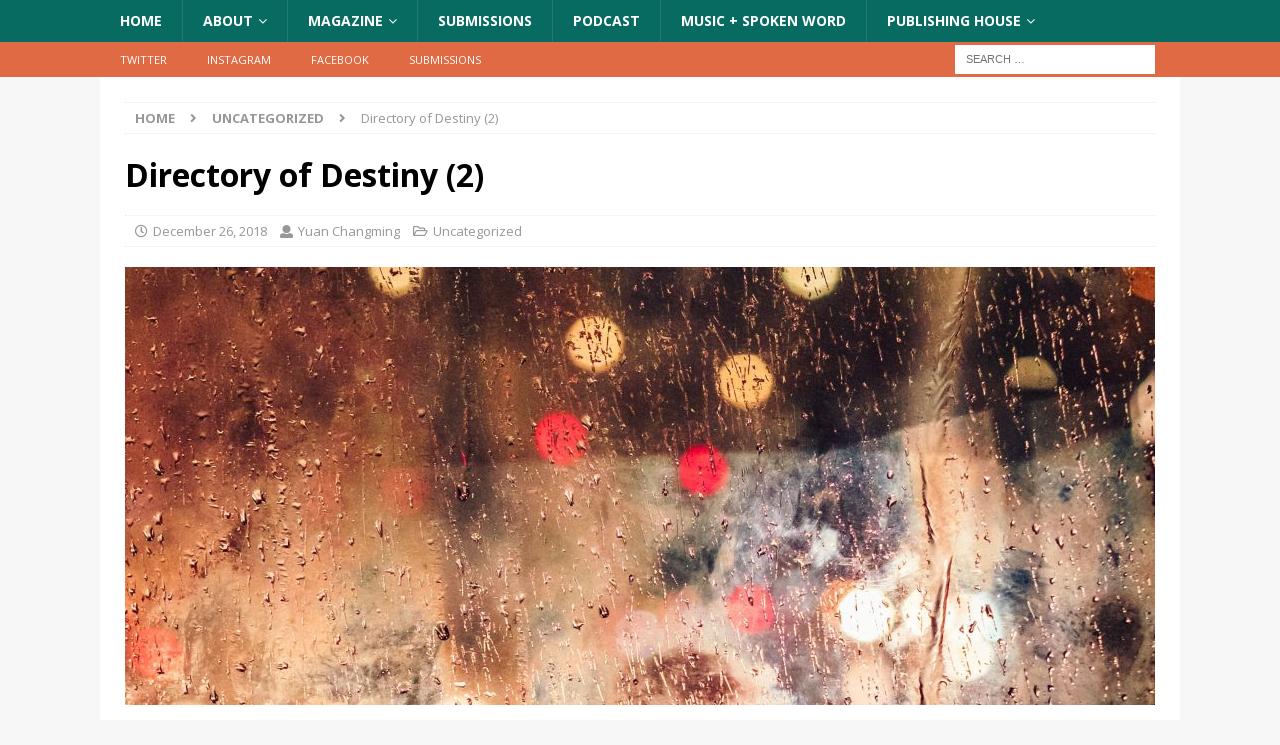

--- FILE ---
content_type: text/html; charset=UTF-8
request_url: https://www.thenasiona.com/2018/12/26/directory-of-destiny-2/
body_size: 27507
content:
<!DOCTYPE html>
<html class="no-js mh-disable-sb" dir="ltr" lang="en-US" prefix="og: https://ogp.me/ns#">
<head>
<meta charset="UTF-8">
<meta name="viewport" content="width=device-width, initial-scale=1.0">
<link rel="profile" href="http://gmpg.org/xfn/11" />
<link rel="pingback" href="https://www.thenasiona.com/xmlrpc.php" />
	<style>img:is([sizes="auto" i], [sizes^="auto," i]) { contain-intrinsic-size: 3000px 1500px }</style>
	
		<!-- All in One SEO 4.9.3 - aioseo.com -->
	<meta name="description" content="- Believe it or not, the ancient Chinese 5-Agent Principle accounts for us all. 1/ Water (born in a year ending in 2 or 3) -helps wood but hinders fire; helped by metal but hindered by earth with her transparent tenderness coded with colorless violence she is always ready to support or sink the powerful" />
	<meta name="robots" content="max-image-preview:large" />
	<meta name="author" content="Yuan Changming"/>
	<link rel="canonical" href="https://www.thenasiona.com/2018/12/26/directory-of-destiny-2/" />
	<meta name="generator" content="All in One SEO (AIOSEO) 4.9.3" />
		<meta property="og:locale" content="en_US" />
		<meta property="og:site_name" content="The Nasiona - Humanize the Other" />
		<meta property="og:type" content="article" />
		<meta property="og:title" content="Directory of Destiny (2) - The Nasiona" />
		<meta property="og:description" content="- Believe it or not, the ancient Chinese 5-Agent Principle accounts for us all. 1/ Water (born in a year ending in 2 or 3) -helps wood but hinders fire; helped by metal but hindered by earth with her transparent tenderness coded with colorless violence she is always ready to support or sink the powerful" />
		<meta property="og:url" content="https://www.thenasiona.com/2018/12/26/directory-of-destiny-2/" />
		<meta property="article:published_time" content="2018-12-26T19:00:53+00:00" />
		<meta property="article:modified_time" content="2019-02-13T08:00:51+00:00" />
		<meta name="twitter:card" content="summary_large_image" />
		<meta name="twitter:title" content="Directory of Destiny (2) - The Nasiona" />
		<meta name="twitter:description" content="- Believe it or not, the ancient Chinese 5-Agent Principle accounts for us all. 1/ Water (born in a year ending in 2 or 3) -helps wood but hinders fire; helped by metal but hindered by earth with her transparent tenderness coded with colorless violence she is always ready to support or sink the powerful" />
		<script type="application/ld+json" class="aioseo-schema">
			{"@context":"https:\/\/schema.org","@graph":[{"@type":"BlogPosting","@id":"https:\/\/www.thenasiona.com\/2018\/12\/26\/directory-of-destiny-2\/#blogposting","name":"Directory of Destiny (2) - The Nasiona","headline":"Directory of Destiny (2)","author":{"@id":"https:\/\/www.thenasiona.com\/author\/yuan-changming\/#author"},"publisher":{"@id":"https:\/\/www.thenasiona.com\/#organization"},"image":{"@type":"ImageObject","url":"https:\/\/www.thenasiona.com\/wp-content\/uploads\/2019\/12\/joshua-k-jackson-568569-unsplash-2-e1545850855769.jpg","width":1400,"height":788,"caption":"Photograph by Joshua K. Jackson on Unsplash."},"datePublished":"2018-12-26T11:00:53-08:00","dateModified":"2019-02-13T00:00:51-08:00","inLanguage":"en-US","mainEntityOfPage":{"@id":"https:\/\/www.thenasiona.com\/2018\/12\/26\/directory-of-destiny-2\/#webpage"},"isPartOf":{"@id":"https:\/\/www.thenasiona.com\/2018\/12\/26\/directory-of-destiny-2\/#webpage"},"articleSection":"Uncategorized, China, Chinese, earth, elements, fire, Issue 5 | Dec 2018, metal, Poetry, water, wood"},{"@type":"BreadcrumbList","@id":"https:\/\/www.thenasiona.com\/2018\/12\/26\/directory-of-destiny-2\/#breadcrumblist","itemListElement":[{"@type":"ListItem","@id":"https:\/\/www.thenasiona.com#listItem","position":1,"name":"Home","item":"https:\/\/www.thenasiona.com","nextItem":{"@type":"ListItem","@id":"https:\/\/www.thenasiona.com\/category\/uncategorized\/#listItem","name":"Uncategorized"}},{"@type":"ListItem","@id":"https:\/\/www.thenasiona.com\/category\/uncategorized\/#listItem","position":2,"name":"Uncategorized","item":"https:\/\/www.thenasiona.com\/category\/uncategorized\/","nextItem":{"@type":"ListItem","@id":"https:\/\/www.thenasiona.com\/2018\/12\/26\/directory-of-destiny-2\/#listItem","name":"Directory of Destiny (2)"},"previousItem":{"@type":"ListItem","@id":"https:\/\/www.thenasiona.com#listItem","name":"Home"}},{"@type":"ListItem","@id":"https:\/\/www.thenasiona.com\/2018\/12\/26\/directory-of-destiny-2\/#listItem","position":3,"name":"Directory of Destiny (2)","previousItem":{"@type":"ListItem","@id":"https:\/\/www.thenasiona.com\/category\/uncategorized\/#listItem","name":"Uncategorized"}}]},{"@type":"Organization","@id":"https:\/\/www.thenasiona.com\/#organization","name":"The Nasiona","description":"Humanize the Other","url":"https:\/\/www.thenasiona.com\/","logo":{"@type":"ImageObject","url":"https:\/\/www.thenasiona.com\/wp-content\/uploads\/2018\/05\/cropped-Symbol-1@4x-100-1.jpg","@id":"https:\/\/www.thenasiona.com\/2018\/12\/26\/directory-of-destiny-2\/#organizationLogo","width":512,"height":512},"image":{"@id":"https:\/\/www.thenasiona.com\/2018\/12\/26\/directory-of-destiny-2\/#organizationLogo"}},{"@type":"Person","@id":"https:\/\/www.thenasiona.com\/author\/yuan-changming\/#author","url":"https:\/\/www.thenasiona.com\/author\/yuan-changming\/","name":"Yuan Changming","image":{"@type":"ImageObject","@id":"https:\/\/www.thenasiona.com\/2018\/12\/26\/directory-of-destiny-2\/#authorImage","url":"https:\/\/secure.gravatar.com\/avatar\/a1ee371652f85bd19fdce6ac6872a38da0826bd04fef2bf2a06bd68359bd879b?s=96&d=mm&r=g","width":96,"height":96,"caption":"Yuan Changming"}},{"@type":"WebPage","@id":"https:\/\/www.thenasiona.com\/2018\/12\/26\/directory-of-destiny-2\/#webpage","url":"https:\/\/www.thenasiona.com\/2018\/12\/26\/directory-of-destiny-2\/","name":"Directory of Destiny (2) - The Nasiona","description":"- Believe it or not, the ancient Chinese 5-Agent Principle accounts for us all. 1\/ Water (born in a year ending in 2 or 3) -helps wood but hinders fire; helped by metal but hindered by earth with her transparent tenderness coded with colorless violence she is always ready to support or sink the powerful","inLanguage":"en-US","isPartOf":{"@id":"https:\/\/www.thenasiona.com\/#website"},"breadcrumb":{"@id":"https:\/\/www.thenasiona.com\/2018\/12\/26\/directory-of-destiny-2\/#breadcrumblist"},"author":{"@id":"https:\/\/www.thenasiona.com\/author\/yuan-changming\/#author"},"creator":{"@id":"https:\/\/www.thenasiona.com\/author\/yuan-changming\/#author"},"image":{"@type":"ImageObject","url":"https:\/\/www.thenasiona.com\/wp-content\/uploads\/2019\/12\/joshua-k-jackson-568569-unsplash-2-e1545850855769.jpg","@id":"https:\/\/www.thenasiona.com\/2018\/12\/26\/directory-of-destiny-2\/#mainImage","width":1400,"height":788,"caption":"Photograph by Joshua K. Jackson on Unsplash."},"primaryImageOfPage":{"@id":"https:\/\/www.thenasiona.com\/2018\/12\/26\/directory-of-destiny-2\/#mainImage"},"datePublished":"2018-12-26T11:00:53-08:00","dateModified":"2019-02-13T00:00:51-08:00"},{"@type":"WebSite","@id":"https:\/\/www.thenasiona.com\/#website","url":"https:\/\/www.thenasiona.com\/","name":"The Nasiona","description":"Humanize the Other","inLanguage":"en-US","publisher":{"@id":"https:\/\/www.thenasiona.com\/#organization"}}]}
		</script>
		<!-- All in One SEO -->


	<!-- This site is optimized with the Yoast SEO plugin v26.7 - https://yoast.com/wordpress/plugins/seo/ -->
	<title>Directory of Destiny (2) - The Nasiona</title>
	<meta name="description" content="Believe it or not, the ancient Chinese 5-Agent Principle accounts for us all." />
	<link rel="canonical" href="https://www.thenasiona.com/2018/12/26/directory-of-destiny-2/" />
	<meta property="og:locale" content="en_US" />
	<meta property="og:type" content="article" />
	<meta property="og:title" content="Directory of Destiny (2) - The Nasiona" />
	<meta property="og:description" content="Believe it or not, the ancient Chinese 5-Agent Principle accounts for us all." />
	<meta property="og:url" content="https://www.thenasiona.com/2018/12/26/directory-of-destiny-2/" />
	<meta property="og:site_name" content="The Nasiona" />
	<meta property="article:published_time" content="2018-12-26T19:00:53+00:00" />
	<meta property="article:modified_time" content="2019-02-13T08:00:51+00:00" />
	<meta property="og:image" content="https://www.thenasiona.com/wp-content/uploads/2019/12/joshua-k-jackson-568569-unsplash-2-e1545850855769.jpg" />
	<meta property="og:image:width" content="1400" />
	<meta property="og:image:height" content="788" />
	<meta property="og:image:type" content="image/jpeg" />
	<meta name="author" content="Yuan Changming" />
	<meta name="twitter:card" content="summary_large_image" />
	<meta name="twitter:label1" content="Written by" />
	<meta name="twitter:data1" content="Yuan Changming" />
	<meta name="twitter:label2" content="Est. reading time" />
	<meta name="twitter:data2" content="2 minutes" />
	<script type="application/ld+json" class="yoast-schema-graph">{"@context":"https://schema.org","@graph":[{"@type":"Article","@id":"https://www.thenasiona.com/2018/12/26/directory-of-destiny-2/#article","isPartOf":{"@id":"https://www.thenasiona.com/2018/12/26/directory-of-destiny-2/"},"author":{"name":"Yuan Changming","@id":"https://www.thenasiona.com/#/schema/person/b9b30bbeabbdd4dabf6128c9ddbb991a"},"headline":"Directory of Destiny (2)","datePublished":"2018-12-26T19:00:53+00:00","dateModified":"2019-02-13T08:00:51+00:00","mainEntityOfPage":{"@id":"https://www.thenasiona.com/2018/12/26/directory-of-destiny-2/"},"wordCount":416,"image":{"@id":"https://www.thenasiona.com/2018/12/26/directory-of-destiny-2/#primaryimage"},"thumbnailUrl":"https://www.thenasiona.com/wp-content/uploads/2019/12/joshua-k-jackson-568569-unsplash-2-e1545850855769.jpg","keywords":["China","Chinese","earth","elements","fire","Issue 5 | Dec 2018","metal","Poetry","water","wood"],"inLanguage":"en-US"},{"@type":"WebPage","@id":"https://www.thenasiona.com/2018/12/26/directory-of-destiny-2/","url":"https://www.thenasiona.com/2018/12/26/directory-of-destiny-2/","name":"Directory of Destiny (2) - The Nasiona","isPartOf":{"@id":"https://www.thenasiona.com/#website"},"primaryImageOfPage":{"@id":"https://www.thenasiona.com/2018/12/26/directory-of-destiny-2/#primaryimage"},"image":{"@id":"https://www.thenasiona.com/2018/12/26/directory-of-destiny-2/#primaryimage"},"thumbnailUrl":"https://www.thenasiona.com/wp-content/uploads/2019/12/joshua-k-jackson-568569-unsplash-2-e1545850855769.jpg","datePublished":"2018-12-26T19:00:53+00:00","dateModified":"2019-02-13T08:00:51+00:00","author":{"@id":"https://www.thenasiona.com/#/schema/person/b9b30bbeabbdd4dabf6128c9ddbb991a"},"description":"Believe it or not, the ancient Chinese 5-Agent Principle accounts for us all.","breadcrumb":{"@id":"https://www.thenasiona.com/2018/12/26/directory-of-destiny-2/#breadcrumb"},"inLanguage":"en-US","potentialAction":[{"@type":"ReadAction","target":["https://www.thenasiona.com/2018/12/26/directory-of-destiny-2/"]}]},{"@type":"ImageObject","inLanguage":"en-US","@id":"https://www.thenasiona.com/2018/12/26/directory-of-destiny-2/#primaryimage","url":"https://www.thenasiona.com/wp-content/uploads/2019/12/joshua-k-jackson-568569-unsplash-2-e1545850855769.jpg","contentUrl":"https://www.thenasiona.com/wp-content/uploads/2019/12/joshua-k-jackson-568569-unsplash-2-e1545850855769.jpg","width":1400,"height":788,"caption":"Photograph by Joshua K. Jackson on Unsplash."},{"@type":"BreadcrumbList","@id":"https://www.thenasiona.com/2018/12/26/directory-of-destiny-2/#breadcrumb","itemListElement":[{"@type":"ListItem","position":1,"name":"Home","item":"https://www.thenasiona.com/"},{"@type":"ListItem","position":2,"name":"Directory of Destiny (2)"}]},{"@type":"WebSite","@id":"https://www.thenasiona.com/#website","url":"https://www.thenasiona.com/","name":"The Nasiona","description":"Humanize the Other","potentialAction":[{"@type":"SearchAction","target":{"@type":"EntryPoint","urlTemplate":"https://www.thenasiona.com/?s={search_term_string}"},"query-input":{"@type":"PropertyValueSpecification","valueRequired":true,"valueName":"search_term_string"}}],"inLanguage":"en-US"},{"@type":"Person","@id":"https://www.thenasiona.com/#/schema/person/b9b30bbeabbdd4dabf6128c9ddbb991a","name":"Yuan Changming","image":{"@type":"ImageObject","inLanguage":"en-US","@id":"https://www.thenasiona.com/#/schema/person/image/","url":"https://secure.gravatar.com/avatar/a1ee371652f85bd19fdce6ac6872a38da0826bd04fef2bf2a06bd68359bd879b?s=96&d=mm&r=g","contentUrl":"https://secure.gravatar.com/avatar/a1ee371652f85bd19fdce6ac6872a38da0826bd04fef2bf2a06bd68359bd879b?s=96&d=mm&r=g","caption":"Yuan Changming"},"url":"https://www.thenasiona.com/author/yuan-changming/"}]}</script>
	<!-- / Yoast SEO plugin. -->


<link rel='dns-prefetch' href='//fonts.googleapis.com' />
<link rel="alternate" type="application/rss+xml" title="The Nasiona &raquo; Feed" href="https://www.thenasiona.com/feed/" />
<link rel="alternate" type="application/rss+xml" title="The Nasiona &raquo; Comments Feed" href="https://www.thenasiona.com/comments/feed/" />
<link rel="alternate" type="application/rss+xml" title="The Nasiona &raquo; Directory of Destiny (2) Comments Feed" href="https://www.thenasiona.com/2018/12/26/directory-of-destiny-2/feed/" />
		<!-- This site uses the Google Analytics by MonsterInsights plugin v9.11.1 - Using Analytics tracking - https://www.monsterinsights.com/ -->
							<script src="//www.googletagmanager.com/gtag/js?id=G-DY3NM3PYW0"  data-cfasync="false" data-wpfc-render="false" type="text/javascript" async></script>
			<script data-cfasync="false" data-wpfc-render="false" type="text/javascript">
				var mi_version = '9.11.1';
				var mi_track_user = true;
				var mi_no_track_reason = '';
								var MonsterInsightsDefaultLocations = {"page_location":"https:\/\/www.thenasiona.com\/2018\/12\/26\/directory-of-destiny-2\/"};
								MonsterInsightsDefaultLocations.page_location = window.location.href;
								if ( typeof MonsterInsightsPrivacyGuardFilter === 'function' ) {
					var MonsterInsightsLocations = (typeof MonsterInsightsExcludeQuery === 'object') ? MonsterInsightsPrivacyGuardFilter( MonsterInsightsExcludeQuery ) : MonsterInsightsPrivacyGuardFilter( MonsterInsightsDefaultLocations );
				} else {
					var MonsterInsightsLocations = (typeof MonsterInsightsExcludeQuery === 'object') ? MonsterInsightsExcludeQuery : MonsterInsightsDefaultLocations;
				}

								var disableStrs = [
										'ga-disable-G-DY3NM3PYW0',
									];

				/* Function to detect opted out users */
				function __gtagTrackerIsOptedOut() {
					for (var index = 0; index < disableStrs.length; index++) {
						if (document.cookie.indexOf(disableStrs[index] + '=true') > -1) {
							return true;
						}
					}

					return false;
				}

				/* Disable tracking if the opt-out cookie exists. */
				if (__gtagTrackerIsOptedOut()) {
					for (var index = 0; index < disableStrs.length; index++) {
						window[disableStrs[index]] = true;
					}
				}

				/* Opt-out function */
				function __gtagTrackerOptout() {
					for (var index = 0; index < disableStrs.length; index++) {
						document.cookie = disableStrs[index] + '=true; expires=Thu, 31 Dec 2099 23:59:59 UTC; path=/';
						window[disableStrs[index]] = true;
					}
				}

				if ('undefined' === typeof gaOptout) {
					function gaOptout() {
						__gtagTrackerOptout();
					}
				}
								window.dataLayer = window.dataLayer || [];

				window.MonsterInsightsDualTracker = {
					helpers: {},
					trackers: {},
				};
				if (mi_track_user) {
					function __gtagDataLayer() {
						dataLayer.push(arguments);
					}

					function __gtagTracker(type, name, parameters) {
						if (!parameters) {
							parameters = {};
						}

						if (parameters.send_to) {
							__gtagDataLayer.apply(null, arguments);
							return;
						}

						if (type === 'event') {
														parameters.send_to = monsterinsights_frontend.v4_id;
							var hookName = name;
							if (typeof parameters['event_category'] !== 'undefined') {
								hookName = parameters['event_category'] + ':' + name;
							}

							if (typeof MonsterInsightsDualTracker.trackers[hookName] !== 'undefined') {
								MonsterInsightsDualTracker.trackers[hookName](parameters);
							} else {
								__gtagDataLayer('event', name, parameters);
							}
							
						} else {
							__gtagDataLayer.apply(null, arguments);
						}
					}

					__gtagTracker('js', new Date());
					__gtagTracker('set', {
						'developer_id.dZGIzZG': true,
											});
					if ( MonsterInsightsLocations.page_location ) {
						__gtagTracker('set', MonsterInsightsLocations);
					}
										__gtagTracker('config', 'G-DY3NM3PYW0', {"forceSSL":"true"} );
										window.gtag = __gtagTracker;										(function () {
						/* https://developers.google.com/analytics/devguides/collection/analyticsjs/ */
						/* ga and __gaTracker compatibility shim. */
						var noopfn = function () {
							return null;
						};
						var newtracker = function () {
							return new Tracker();
						};
						var Tracker = function () {
							return null;
						};
						var p = Tracker.prototype;
						p.get = noopfn;
						p.set = noopfn;
						p.send = function () {
							var args = Array.prototype.slice.call(arguments);
							args.unshift('send');
							__gaTracker.apply(null, args);
						};
						var __gaTracker = function () {
							var len = arguments.length;
							if (len === 0) {
								return;
							}
							var f = arguments[len - 1];
							if (typeof f !== 'object' || f === null || typeof f.hitCallback !== 'function') {
								if ('send' === arguments[0]) {
									var hitConverted, hitObject = false, action;
									if ('event' === arguments[1]) {
										if ('undefined' !== typeof arguments[3]) {
											hitObject = {
												'eventAction': arguments[3],
												'eventCategory': arguments[2],
												'eventLabel': arguments[4],
												'value': arguments[5] ? arguments[5] : 1,
											}
										}
									}
									if ('pageview' === arguments[1]) {
										if ('undefined' !== typeof arguments[2]) {
											hitObject = {
												'eventAction': 'page_view',
												'page_path': arguments[2],
											}
										}
									}
									if (typeof arguments[2] === 'object') {
										hitObject = arguments[2];
									}
									if (typeof arguments[5] === 'object') {
										Object.assign(hitObject, arguments[5]);
									}
									if ('undefined' !== typeof arguments[1].hitType) {
										hitObject = arguments[1];
										if ('pageview' === hitObject.hitType) {
											hitObject.eventAction = 'page_view';
										}
									}
									if (hitObject) {
										action = 'timing' === arguments[1].hitType ? 'timing_complete' : hitObject.eventAction;
										hitConverted = mapArgs(hitObject);
										__gtagTracker('event', action, hitConverted);
									}
								}
								return;
							}

							function mapArgs(args) {
								var arg, hit = {};
								var gaMap = {
									'eventCategory': 'event_category',
									'eventAction': 'event_action',
									'eventLabel': 'event_label',
									'eventValue': 'event_value',
									'nonInteraction': 'non_interaction',
									'timingCategory': 'event_category',
									'timingVar': 'name',
									'timingValue': 'value',
									'timingLabel': 'event_label',
									'page': 'page_path',
									'location': 'page_location',
									'title': 'page_title',
									'referrer' : 'page_referrer',
								};
								for (arg in args) {
																		if (!(!args.hasOwnProperty(arg) || !gaMap.hasOwnProperty(arg))) {
										hit[gaMap[arg]] = args[arg];
									} else {
										hit[arg] = args[arg];
									}
								}
								return hit;
							}

							try {
								f.hitCallback();
							} catch (ex) {
							}
						};
						__gaTracker.create = newtracker;
						__gaTracker.getByName = newtracker;
						__gaTracker.getAll = function () {
							return [];
						};
						__gaTracker.remove = noopfn;
						__gaTracker.loaded = true;
						window['__gaTracker'] = __gaTracker;
					})();
									} else {
										console.log("");
					(function () {
						function __gtagTracker() {
							return null;
						}

						window['__gtagTracker'] = __gtagTracker;
						window['gtag'] = __gtagTracker;
					})();
									}
			</script>
							<!-- / Google Analytics by MonsterInsights -->
		<script type="text/javascript">
/* <![CDATA[ */
window._wpemojiSettings = {"baseUrl":"https:\/\/s.w.org\/images\/core\/emoji\/16.0.1\/72x72\/","ext":".png","svgUrl":"https:\/\/s.w.org\/images\/core\/emoji\/16.0.1\/svg\/","svgExt":".svg","source":{"concatemoji":"https:\/\/www.thenasiona.com\/wp-includes\/js\/wp-emoji-release.min.js?ver=6.8.3"}};
/*! This file is auto-generated */
!function(s,n){var o,i,e;function c(e){try{var t={supportTests:e,timestamp:(new Date).valueOf()};sessionStorage.setItem(o,JSON.stringify(t))}catch(e){}}function p(e,t,n){e.clearRect(0,0,e.canvas.width,e.canvas.height),e.fillText(t,0,0);var t=new Uint32Array(e.getImageData(0,0,e.canvas.width,e.canvas.height).data),a=(e.clearRect(0,0,e.canvas.width,e.canvas.height),e.fillText(n,0,0),new Uint32Array(e.getImageData(0,0,e.canvas.width,e.canvas.height).data));return t.every(function(e,t){return e===a[t]})}function u(e,t){e.clearRect(0,0,e.canvas.width,e.canvas.height),e.fillText(t,0,0);for(var n=e.getImageData(16,16,1,1),a=0;a<n.data.length;a++)if(0!==n.data[a])return!1;return!0}function f(e,t,n,a){switch(t){case"flag":return n(e,"\ud83c\udff3\ufe0f\u200d\u26a7\ufe0f","\ud83c\udff3\ufe0f\u200b\u26a7\ufe0f")?!1:!n(e,"\ud83c\udde8\ud83c\uddf6","\ud83c\udde8\u200b\ud83c\uddf6")&&!n(e,"\ud83c\udff4\udb40\udc67\udb40\udc62\udb40\udc65\udb40\udc6e\udb40\udc67\udb40\udc7f","\ud83c\udff4\u200b\udb40\udc67\u200b\udb40\udc62\u200b\udb40\udc65\u200b\udb40\udc6e\u200b\udb40\udc67\u200b\udb40\udc7f");case"emoji":return!a(e,"\ud83e\udedf")}return!1}function g(e,t,n,a){var r="undefined"!=typeof WorkerGlobalScope&&self instanceof WorkerGlobalScope?new OffscreenCanvas(300,150):s.createElement("canvas"),o=r.getContext("2d",{willReadFrequently:!0}),i=(o.textBaseline="top",o.font="600 32px Arial",{});return e.forEach(function(e){i[e]=t(o,e,n,a)}),i}function t(e){var t=s.createElement("script");t.src=e,t.defer=!0,s.head.appendChild(t)}"undefined"!=typeof Promise&&(o="wpEmojiSettingsSupports",i=["flag","emoji"],n.supports={everything:!0,everythingExceptFlag:!0},e=new Promise(function(e){s.addEventListener("DOMContentLoaded",e,{once:!0})}),new Promise(function(t){var n=function(){try{var e=JSON.parse(sessionStorage.getItem(o));if("object"==typeof e&&"number"==typeof e.timestamp&&(new Date).valueOf()<e.timestamp+604800&&"object"==typeof e.supportTests)return e.supportTests}catch(e){}return null}();if(!n){if("undefined"!=typeof Worker&&"undefined"!=typeof OffscreenCanvas&&"undefined"!=typeof URL&&URL.createObjectURL&&"undefined"!=typeof Blob)try{var e="postMessage("+g.toString()+"("+[JSON.stringify(i),f.toString(),p.toString(),u.toString()].join(",")+"));",a=new Blob([e],{type:"text/javascript"}),r=new Worker(URL.createObjectURL(a),{name:"wpTestEmojiSupports"});return void(r.onmessage=function(e){c(n=e.data),r.terminate(),t(n)})}catch(e){}c(n=g(i,f,p,u))}t(n)}).then(function(e){for(var t in e)n.supports[t]=e[t],n.supports.everything=n.supports.everything&&n.supports[t],"flag"!==t&&(n.supports.everythingExceptFlag=n.supports.everythingExceptFlag&&n.supports[t]);n.supports.everythingExceptFlag=n.supports.everythingExceptFlag&&!n.supports.flag,n.DOMReady=!1,n.readyCallback=function(){n.DOMReady=!0}}).then(function(){return e}).then(function(){var e;n.supports.everything||(n.readyCallback(),(e=n.source||{}).concatemoji?t(e.concatemoji):e.wpemoji&&e.twemoji&&(t(e.twemoji),t(e.wpemoji)))}))}((window,document),window._wpemojiSettings);
/* ]]> */
</script>
<!-- www.thenasiona.com is managing ads with Advanced Ads 2.0.16 – https://wpadvancedads.com/ --><script id="thena-ready">
			window.advanced_ads_ready=function(e,a){a=a||"complete";var d=function(e){return"interactive"===a?"loading"!==e:"complete"===e};d(document.readyState)?e():document.addEventListener("readystatechange",(function(a){d(a.target.readyState)&&e()}),{once:"interactive"===a})},window.advanced_ads_ready_queue=window.advanced_ads_ready_queue||[];		</script>
		<style id='wp-emoji-styles-inline-css' type='text/css'>

	img.wp-smiley, img.emoji {
		display: inline !important;
		border: none !important;
		box-shadow: none !important;
		height: 1em !important;
		width: 1em !important;
		margin: 0 0.07em !important;
		vertical-align: -0.1em !important;
		background: none !important;
		padding: 0 !important;
	}
</style>
<style id='classic-theme-styles-inline-css' type='text/css'>
/*! This file is auto-generated */
.wp-block-button__link{color:#fff;background-color:#32373c;border-radius:9999px;box-shadow:none;text-decoration:none;padding:calc(.667em + 2px) calc(1.333em + 2px);font-size:1.125em}.wp-block-file__button{background:#32373c;color:#fff;text-decoration:none}
</style>
<link rel='stylesheet' id='aioseo/css/src/vue/standalone/blocks/table-of-contents/global.scss-css' href='https://www.thenasiona.com/wp-content/plugins/all-in-one-seo-pack/dist/Lite/assets/css/table-of-contents/global.e90f6d47.css?ver=4.9.3' type='text/css' media='all' />
<style id='global-styles-inline-css' type='text/css'>
:root{--wp--preset--aspect-ratio--square: 1;--wp--preset--aspect-ratio--4-3: 4/3;--wp--preset--aspect-ratio--3-4: 3/4;--wp--preset--aspect-ratio--3-2: 3/2;--wp--preset--aspect-ratio--2-3: 2/3;--wp--preset--aspect-ratio--16-9: 16/9;--wp--preset--aspect-ratio--9-16: 9/16;--wp--preset--color--black: #000000;--wp--preset--color--cyan-bluish-gray: #abb8c3;--wp--preset--color--white: #ffffff;--wp--preset--color--pale-pink: #f78da7;--wp--preset--color--vivid-red: #cf2e2e;--wp--preset--color--luminous-vivid-orange: #ff6900;--wp--preset--color--luminous-vivid-amber: #fcb900;--wp--preset--color--light-green-cyan: #7bdcb5;--wp--preset--color--vivid-green-cyan: #00d084;--wp--preset--color--pale-cyan-blue: #8ed1fc;--wp--preset--color--vivid-cyan-blue: #0693e3;--wp--preset--color--vivid-purple: #9b51e0;--wp--preset--gradient--vivid-cyan-blue-to-vivid-purple: linear-gradient(135deg,rgba(6,147,227,1) 0%,rgb(155,81,224) 100%);--wp--preset--gradient--light-green-cyan-to-vivid-green-cyan: linear-gradient(135deg,rgb(122,220,180) 0%,rgb(0,208,130) 100%);--wp--preset--gradient--luminous-vivid-amber-to-luminous-vivid-orange: linear-gradient(135deg,rgba(252,185,0,1) 0%,rgba(255,105,0,1) 100%);--wp--preset--gradient--luminous-vivid-orange-to-vivid-red: linear-gradient(135deg,rgba(255,105,0,1) 0%,rgb(207,46,46) 100%);--wp--preset--gradient--very-light-gray-to-cyan-bluish-gray: linear-gradient(135deg,rgb(238,238,238) 0%,rgb(169,184,195) 100%);--wp--preset--gradient--cool-to-warm-spectrum: linear-gradient(135deg,rgb(74,234,220) 0%,rgb(151,120,209) 20%,rgb(207,42,186) 40%,rgb(238,44,130) 60%,rgb(251,105,98) 80%,rgb(254,248,76) 100%);--wp--preset--gradient--blush-light-purple: linear-gradient(135deg,rgb(255,206,236) 0%,rgb(152,150,240) 100%);--wp--preset--gradient--blush-bordeaux: linear-gradient(135deg,rgb(254,205,165) 0%,rgb(254,45,45) 50%,rgb(107,0,62) 100%);--wp--preset--gradient--luminous-dusk: linear-gradient(135deg,rgb(255,203,112) 0%,rgb(199,81,192) 50%,rgb(65,88,208) 100%);--wp--preset--gradient--pale-ocean: linear-gradient(135deg,rgb(255,245,203) 0%,rgb(182,227,212) 50%,rgb(51,167,181) 100%);--wp--preset--gradient--electric-grass: linear-gradient(135deg,rgb(202,248,128) 0%,rgb(113,206,126) 100%);--wp--preset--gradient--midnight: linear-gradient(135deg,rgb(2,3,129) 0%,rgb(40,116,252) 100%);--wp--preset--font-size--small: 13px;--wp--preset--font-size--medium: 20px;--wp--preset--font-size--large: 36px;--wp--preset--font-size--x-large: 42px;--wp--preset--spacing--20: 0.44rem;--wp--preset--spacing--30: 0.67rem;--wp--preset--spacing--40: 1rem;--wp--preset--spacing--50: 1.5rem;--wp--preset--spacing--60: 2.25rem;--wp--preset--spacing--70: 3.38rem;--wp--preset--spacing--80: 5.06rem;--wp--preset--shadow--natural: 6px 6px 9px rgba(0, 0, 0, 0.2);--wp--preset--shadow--deep: 12px 12px 50px rgba(0, 0, 0, 0.4);--wp--preset--shadow--sharp: 6px 6px 0px rgba(0, 0, 0, 0.2);--wp--preset--shadow--outlined: 6px 6px 0px -3px rgba(255, 255, 255, 1), 6px 6px rgba(0, 0, 0, 1);--wp--preset--shadow--crisp: 6px 6px 0px rgba(0, 0, 0, 1);}:where(.is-layout-flex){gap: 0.5em;}:where(.is-layout-grid){gap: 0.5em;}body .is-layout-flex{display: flex;}.is-layout-flex{flex-wrap: wrap;align-items: center;}.is-layout-flex > :is(*, div){margin: 0;}body .is-layout-grid{display: grid;}.is-layout-grid > :is(*, div){margin: 0;}:where(.wp-block-columns.is-layout-flex){gap: 2em;}:where(.wp-block-columns.is-layout-grid){gap: 2em;}:where(.wp-block-post-template.is-layout-flex){gap: 1.25em;}:where(.wp-block-post-template.is-layout-grid){gap: 1.25em;}.has-black-color{color: var(--wp--preset--color--black) !important;}.has-cyan-bluish-gray-color{color: var(--wp--preset--color--cyan-bluish-gray) !important;}.has-white-color{color: var(--wp--preset--color--white) !important;}.has-pale-pink-color{color: var(--wp--preset--color--pale-pink) !important;}.has-vivid-red-color{color: var(--wp--preset--color--vivid-red) !important;}.has-luminous-vivid-orange-color{color: var(--wp--preset--color--luminous-vivid-orange) !important;}.has-luminous-vivid-amber-color{color: var(--wp--preset--color--luminous-vivid-amber) !important;}.has-light-green-cyan-color{color: var(--wp--preset--color--light-green-cyan) !important;}.has-vivid-green-cyan-color{color: var(--wp--preset--color--vivid-green-cyan) !important;}.has-pale-cyan-blue-color{color: var(--wp--preset--color--pale-cyan-blue) !important;}.has-vivid-cyan-blue-color{color: var(--wp--preset--color--vivid-cyan-blue) !important;}.has-vivid-purple-color{color: var(--wp--preset--color--vivid-purple) !important;}.has-black-background-color{background-color: var(--wp--preset--color--black) !important;}.has-cyan-bluish-gray-background-color{background-color: var(--wp--preset--color--cyan-bluish-gray) !important;}.has-white-background-color{background-color: var(--wp--preset--color--white) !important;}.has-pale-pink-background-color{background-color: var(--wp--preset--color--pale-pink) !important;}.has-vivid-red-background-color{background-color: var(--wp--preset--color--vivid-red) !important;}.has-luminous-vivid-orange-background-color{background-color: var(--wp--preset--color--luminous-vivid-orange) !important;}.has-luminous-vivid-amber-background-color{background-color: var(--wp--preset--color--luminous-vivid-amber) !important;}.has-light-green-cyan-background-color{background-color: var(--wp--preset--color--light-green-cyan) !important;}.has-vivid-green-cyan-background-color{background-color: var(--wp--preset--color--vivid-green-cyan) !important;}.has-pale-cyan-blue-background-color{background-color: var(--wp--preset--color--pale-cyan-blue) !important;}.has-vivid-cyan-blue-background-color{background-color: var(--wp--preset--color--vivid-cyan-blue) !important;}.has-vivid-purple-background-color{background-color: var(--wp--preset--color--vivid-purple) !important;}.has-black-border-color{border-color: var(--wp--preset--color--black) !important;}.has-cyan-bluish-gray-border-color{border-color: var(--wp--preset--color--cyan-bluish-gray) !important;}.has-white-border-color{border-color: var(--wp--preset--color--white) !important;}.has-pale-pink-border-color{border-color: var(--wp--preset--color--pale-pink) !important;}.has-vivid-red-border-color{border-color: var(--wp--preset--color--vivid-red) !important;}.has-luminous-vivid-orange-border-color{border-color: var(--wp--preset--color--luminous-vivid-orange) !important;}.has-luminous-vivid-amber-border-color{border-color: var(--wp--preset--color--luminous-vivid-amber) !important;}.has-light-green-cyan-border-color{border-color: var(--wp--preset--color--light-green-cyan) !important;}.has-vivid-green-cyan-border-color{border-color: var(--wp--preset--color--vivid-green-cyan) !important;}.has-pale-cyan-blue-border-color{border-color: var(--wp--preset--color--pale-cyan-blue) !important;}.has-vivid-cyan-blue-border-color{border-color: var(--wp--preset--color--vivid-cyan-blue) !important;}.has-vivid-purple-border-color{border-color: var(--wp--preset--color--vivid-purple) !important;}.has-vivid-cyan-blue-to-vivid-purple-gradient-background{background: var(--wp--preset--gradient--vivid-cyan-blue-to-vivid-purple) !important;}.has-light-green-cyan-to-vivid-green-cyan-gradient-background{background: var(--wp--preset--gradient--light-green-cyan-to-vivid-green-cyan) !important;}.has-luminous-vivid-amber-to-luminous-vivid-orange-gradient-background{background: var(--wp--preset--gradient--luminous-vivid-amber-to-luminous-vivid-orange) !important;}.has-luminous-vivid-orange-to-vivid-red-gradient-background{background: var(--wp--preset--gradient--luminous-vivid-orange-to-vivid-red) !important;}.has-very-light-gray-to-cyan-bluish-gray-gradient-background{background: var(--wp--preset--gradient--very-light-gray-to-cyan-bluish-gray) !important;}.has-cool-to-warm-spectrum-gradient-background{background: var(--wp--preset--gradient--cool-to-warm-spectrum) !important;}.has-blush-light-purple-gradient-background{background: var(--wp--preset--gradient--blush-light-purple) !important;}.has-blush-bordeaux-gradient-background{background: var(--wp--preset--gradient--blush-bordeaux) !important;}.has-luminous-dusk-gradient-background{background: var(--wp--preset--gradient--luminous-dusk) !important;}.has-pale-ocean-gradient-background{background: var(--wp--preset--gradient--pale-ocean) !important;}.has-electric-grass-gradient-background{background: var(--wp--preset--gradient--electric-grass) !important;}.has-midnight-gradient-background{background: var(--wp--preset--gradient--midnight) !important;}.has-small-font-size{font-size: var(--wp--preset--font-size--small) !important;}.has-medium-font-size{font-size: var(--wp--preset--font-size--medium) !important;}.has-large-font-size{font-size: var(--wp--preset--font-size--large) !important;}.has-x-large-font-size{font-size: var(--wp--preset--font-size--x-large) !important;}
:where(.wp-block-post-template.is-layout-flex){gap: 1.25em;}:where(.wp-block-post-template.is-layout-grid){gap: 1.25em;}
:where(.wp-block-columns.is-layout-flex){gap: 2em;}:where(.wp-block-columns.is-layout-grid){gap: 2em;}
:root :where(.wp-block-pullquote){font-size: 1.5em;line-height: 1.6;}
</style>
<link rel='stylesheet' id='SFSImainCss-css' href='https://www.thenasiona.com/wp-content/plugins/ultimate-social-media-icons/css/sfsi-style.css?ver=2.9.6' type='text/css' media='all' />
<link rel='stylesheet' id='mh-magazine-css' href='https://www.thenasiona.com/wp-content/themes/mh-magazine/style.css?ver=3.8.5' type='text/css' media='all' />
<link rel='stylesheet' id='mh-font-awesome-css' href='https://www.thenasiona.com/wp-content/themes/mh-magazine/includes/font-awesome.min.css' type='text/css' media='all' />
<link rel='stylesheet' id='mh-google-fonts-css' href='https://fonts.googleapis.com/css?family=Open+Sans:300,400,400italic,600,700' type='text/css' media='all' />
<link rel='stylesheet' id='elementor-icons-css' href='https://www.thenasiona.com/wp-content/plugins/elementor/assets/lib/eicons/css/elementor-icons.min.css?ver=5.45.0' type='text/css' media='all' />
<link rel='stylesheet' id='elementor-frontend-css' href='https://www.thenasiona.com/wp-content/plugins/elementor/assets/css/frontend.min.css?ver=3.34.1' type='text/css' media='all' />
<link rel='stylesheet' id='elementor-post-4939-css' href='https://www.thenasiona.com/wp-content/uploads/elementor/css/post-4939.css?ver=1767909910' type='text/css' media='all' />
<link rel='stylesheet' id='font-awesome-5-all-css' href='https://www.thenasiona.com/wp-content/plugins/elementor/assets/lib/font-awesome/css/all.min.css?ver=3.34.1' type='text/css' media='all' />
<link rel='stylesheet' id='font-awesome-4-shim-css' href='https://www.thenasiona.com/wp-content/plugins/elementor/assets/lib/font-awesome/css/v4-shims.min.css?ver=3.34.1' type='text/css' media='all' />
<link rel='stylesheet' id='widget-tabs-css' href='https://www.thenasiona.com/wp-content/plugins/elementor/assets/css/widget-tabs.min.css?ver=3.34.1' type='text/css' media='all' />
<link rel='stylesheet' id='elementor-post-2212-css' href='https://www.thenasiona.com/wp-content/uploads/elementor/css/post-2212.css?ver=1767913966' type='text/css' media='all' />
<link rel='stylesheet' id='wpr-text-animations-css-css' href='https://www.thenasiona.com/wp-content/plugins/royal-elementor-addons/assets/css/lib/animations/text-animations.min.css?ver=1.7.1045' type='text/css' media='all' />
<link rel='stylesheet' id='wpr-addons-css-css' href='https://www.thenasiona.com/wp-content/plugins/royal-elementor-addons/assets/css/frontend.min.css?ver=1.7.1045' type='text/css' media='all' />
<link rel='stylesheet' id='elementor-gf-local-roboto-css' href='https://www.thenasiona.com/wp-content/uploads/elementor/google-fonts/css/roboto.css?ver=1742249153' type='text/css' media='all' />
<link rel='stylesheet' id='elementor-gf-local-robotoslab-css' href='https://www.thenasiona.com/wp-content/uploads/elementor/google-fonts/css/robotoslab.css?ver=1742249159' type='text/css' media='all' />
<script type="text/javascript" src="https://www.thenasiona.com/wp-content/plugins/google-analytics-for-wordpress/assets/js/frontend-gtag.min.js?ver=9.11.1" id="monsterinsights-frontend-script-js" async="async" data-wp-strategy="async"></script>
<script data-cfasync="false" data-wpfc-render="false" type="text/javascript" id='monsterinsights-frontend-script-js-extra'>/* <![CDATA[ */
var monsterinsights_frontend = {"js_events_tracking":"true","download_extensions":"doc,pdf,ppt,zip,xls,docx,pptx,xlsx","inbound_paths":"[]","home_url":"https:\/\/www.thenasiona.com","hash_tracking":"false","v4_id":"G-DY3NM3PYW0"};/* ]]> */
</script>
<script type="text/javascript" data-cfasync="false" src="https://www.thenasiona.com/wp-includes/js/jquery/jquery.min.js?ver=3.7.1" id="jquery-core-js"></script>
<script type="text/javascript" data-cfasync="false" src="https://www.thenasiona.com/wp-includes/js/jquery/jquery-migrate.min.js?ver=3.4.1" id="jquery-migrate-js"></script>
<script type="text/javascript" src="https://www.thenasiona.com/wp-content/themes/mh-magazine/js/scripts.js?ver=3.8.5" id="mh-scripts-js"></script>
<script type="text/javascript" src="https://www.thenasiona.com/wp-content/plugins/elementor/assets/lib/font-awesome/js/v4-shims.min.js?ver=3.34.1" id="font-awesome-4-shim-js"></script>
<link rel="https://api.w.org/" href="https://www.thenasiona.com/wp-json/" /><link rel="alternate" title="JSON" type="application/json" href="https://www.thenasiona.com/wp-json/wp/v2/posts/2212" /><link rel="EditURI" type="application/rsd+xml" title="RSD" href="https://www.thenasiona.com/xmlrpc.php?rsd" />
<link rel='shortlink' href='https://www.thenasiona.com/?p=2212' />
<link rel="alternate" title="oEmbed (JSON)" type="application/json+oembed" href="https://www.thenasiona.com/wp-json/oembed/1.0/embed?url=https%3A%2F%2Fwww.thenasiona.com%2F2018%2F12%2F26%2Fdirectory-of-destiny-2%2F" />
<link rel="alternate" title="oEmbed (XML)" type="text/xml+oembed" href="https://www.thenasiona.com/wp-json/oembed/1.0/embed?url=https%3A%2F%2Fwww.thenasiona.com%2F2018%2F12%2F26%2Fdirectory-of-destiny-2%2F&#038;format=xml" />
<meta name="follow.[base64]" content="4lyWHh6UFcuubvam3uUu"/><style type="text/css">
.mh-navigation li:hover, .mh-navigation ul li:hover > ul, .mh-main-nav-wrap, .mh-main-nav, .mh-social-nav li a:hover, .entry-tags li, .mh-slider-caption, .mh-widget-layout8 .mh-widget-title .mh-footer-widget-title-inner, .mh-widget-col-1 .mh-slider-caption, .mh-widget-col-1 .mh-posts-lineup-caption, .mh-carousel-layout1, .mh-spotlight-widget, .mh-social-widget li a, .mh-author-bio-widget, .mh-footer-widget .mh-tab-comment-excerpt, .mh-nip-item:hover .mh-nip-overlay, .mh-widget .tagcloud a, .mh-footer-widget .tagcloud a, .mh-footer, .mh-copyright-wrap, input[type=submit]:hover, #infinite-handle span:hover { background: #076b61; }
.mh-extra-nav-bg { background: rgba(7, 107, 97, 0.2); }
.mh-slider-caption, .mh-posts-stacked-title, .mh-posts-lineup-caption { background: #076b61; background: rgba(7, 107, 97, 0.8); }
@media screen and (max-width: 900px) { #mh-mobile .mh-slider-caption, #mh-mobile .mh-posts-lineup-caption { background: rgba(7, 107, 97, 1); } }
.slicknav_menu, .slicknav_nav ul, #mh-mobile .mh-footer-widget .mh-posts-stacked-overlay { border-color: #076b61; }
.mh-copyright, .mh-copyright a { color: #fff; }
.mh-widget-layout4 .mh-widget-title { background: #e06a43; background: rgba(224, 106, 67, 0.6); }
.mh-preheader, .mh-wide-layout .mh-subheader, .mh-ticker-title, .mh-main-nav li:hover, .mh-footer-nav, .slicknav_menu, .slicknav_btn, .slicknav_nav .slicknav_item:hover, .slicknav_nav a:hover, .mh-back-to-top, .mh-subheading, .entry-tags .fa, .entry-tags li:hover, .mh-widget-layout2 .mh-widget-title, .mh-widget-layout4 .mh-widget-title-inner, .mh-widget-layout4 .mh-footer-widget-title, .mh-widget-layout5 .mh-widget-title-inner, .mh-widget-layout6 .mh-widget-title, #mh-mobile .flex-control-paging li a.flex-active, .mh-image-caption, .mh-carousel-layout1 .mh-carousel-caption, .mh-tab-button.active, .mh-tab-button.active:hover, .mh-footer-widget .mh-tab-button.active, .mh-social-widget li:hover a, .mh-footer-widget .mh-social-widget li a, .mh-footer-widget .mh-author-bio-widget, .tagcloud a:hover, .mh-widget .tagcloud a:hover, .mh-footer-widget .tagcloud a:hover, .mh-posts-stacked-item .mh-meta, .page-numbers:hover, .mh-loop-pagination .current, .mh-comments-pagination .current, .pagelink, a:hover .pagelink, input[type=submit], #infinite-handle span { background: #e06a43; }
.mh-main-nav-wrap .slicknav_nav ul, blockquote, .mh-widget-layout1 .mh-widget-title, .mh-widget-layout3 .mh-widget-title, .mh-widget-layout5 .mh-widget-title, .mh-widget-layout8 .mh-widget-title:after, #mh-mobile .mh-slider-caption, .mh-carousel-layout1, .mh-spotlight-widget, .mh-author-bio-widget, .mh-author-bio-title, .mh-author-bio-image-frame, .mh-video-widget, .mh-tab-buttons, textarea:hover, input[type=text]:hover, input[type=email]:hover, input[type=tel]:hover, input[type=url]:hover { border-color: #e06a43; }
.mh-dropcap, .mh-carousel-layout1 .flex-direction-nav a, .mh-carousel-layout2 .mh-carousel-caption, .mh-posts-digest-small-category, .mh-posts-lineup-more, .bypostauthor .fn:after, .mh-comment-list .comment-reply-link:before, #respond #cancel-comment-reply-link:before { color: #e06a43; }
.entry-content a { color: #e06a43; }
a:hover, .entry-content a:hover, #respond a:hover, #respond #cancel-comment-reply-link:hover, #respond .logged-in-as a:hover, .mh-comment-list .comment-meta a:hover, .mh-ping-list .mh-ping-item a:hover, .mh-meta a:hover, .mh-breadcrumb a:hover, .mh-tabbed-widget a:hover { color: #e06a43; }
</style>
<!--[if lt IE 9]>
<script src="https://www.thenasiona.com/wp-content/themes/mh-magazine/js/css3-mediaqueries.js"></script>
<![endif]-->
<meta name="generator" content="Elementor 3.34.1; features: additional_custom_breakpoints; settings: css_print_method-external, google_font-enabled, font_display-auto">
			<style>
				.e-con.e-parent:nth-of-type(n+4):not(.e-lazyloaded):not(.e-no-lazyload),
				.e-con.e-parent:nth-of-type(n+4):not(.e-lazyloaded):not(.e-no-lazyload) * {
					background-image: none !important;
				}
				@media screen and (max-height: 1024px) {
					.e-con.e-parent:nth-of-type(n+3):not(.e-lazyloaded):not(.e-no-lazyload),
					.e-con.e-parent:nth-of-type(n+3):not(.e-lazyloaded):not(.e-no-lazyload) * {
						background-image: none !important;
					}
				}
				@media screen and (max-height: 640px) {
					.e-con.e-parent:nth-of-type(n+2):not(.e-lazyloaded):not(.e-no-lazyload),
					.e-con.e-parent:nth-of-type(n+2):not(.e-lazyloaded):not(.e-no-lazyload) * {
						background-image: none !important;
					}
				}
			</style>
			<link rel="icon" href="https://www.thenasiona.com/wp-content/uploads/2018/05/cropped-Symbol-1@4x-100-1-32x32.jpg" sizes="32x32" />
<link rel="icon" href="https://www.thenasiona.com/wp-content/uploads/2018/05/cropped-Symbol-1@4x-100-1-192x192.jpg" sizes="192x192" />
<link rel="apple-touch-icon" href="https://www.thenasiona.com/wp-content/uploads/2018/05/cropped-Symbol-1@4x-100-1-180x180.jpg" />
<meta name="msapplication-TileImage" content="https://www.thenasiona.com/wp-content/uploads/2018/05/cropped-Symbol-1@4x-100-1-270x270.jpg" />
<style id="wpr_lightbox_styles">
				.lg-backdrop {
					background-color: rgba(0,0,0,0.6) !important;
				}
				.lg-toolbar,
				.lg-dropdown {
					background-color: rgba(0,0,0,0.8) !important;
				}
				.lg-dropdown:after {
					border-bottom-color: rgba(0,0,0,0.8) !important;
				}
				.lg-sub-html {
					background-color: rgba(0,0,0,0.8) !important;
				}
				.lg-thumb-outer,
				.lg-progress-bar {
					background-color: #444444 !important;
				}
				.lg-progress {
					background-color: #a90707 !important;
				}
				.lg-icon {
					color: #efefef !important;
					font-size: 20px !important;
				}
				.lg-icon.lg-toogle-thumb {
					font-size: 24px !important;
				}
				.lg-icon:hover,
				.lg-dropdown-text:hover {
					color: #ffffff !important;
				}
				.lg-sub-html,
				.lg-dropdown-text {
					color: #efefef !important;
					font-size: 14px !important;
				}
				#lg-counter {
					color: #efefef !important;
					font-size: 14px !important;
				}
				.lg-prev,
				.lg-next {
					font-size: 35px !important;
				}

				/* Defaults */
				.lg-icon {
				background-color: transparent !important;
				}

				#lg-counter {
				opacity: 0.9;
				}

				.lg-thumb-outer {
				padding: 0 10px;
				}

				.lg-thumb-item {
				border-radius: 0 !important;
				border: none !important;
				opacity: 0.5;
				}

				.lg-thumb-item.active {
					opacity: 1;
				}
	         </style></head>
<body id="mh-mobile" class="wp-singular post-template-default single single-post postid-2212 single-format-standard wp-theme-mh-magazine sfsi_actvite_theme_flat mh-wide-layout mh-right-sb mh-loop-layout4 mh-widget-layout5 elementor-default elementor-kit-4939 elementor-page elementor-page-2212 aa-prefix-thena-" itemscope="itemscope" itemtype="http://schema.org/WebPage">
<div class="mh-header-nav-mobile clearfix"></div>
<header class="mh-header" itemscope="itemscope" itemtype="http://schema.org/WPHeader">
	<div class="mh-container mh-container-inner clearfix">
		<div class="mh-custom-header clearfix">
</div>
	</div>
	<div class="mh-main-nav-wrap">
		<nav class="mh-navigation mh-main-nav mh-container mh-container-inner clearfix" itemscope="itemscope" itemtype="http://schema.org/SiteNavigationElement">
			<div class="menu-menu-1-container"><ul id="menu-menu-1" class="menu"><li id="menu-item-1187" class="menu-item menu-item-type-post_type menu-item-object-page menu-item-home menu-item-1187"><a href="https://www.thenasiona.com/">Home</a></li>
<li id="menu-item-613" class="menu-item menu-item-type-post_type menu-item-object-page menu-item-has-children menu-item-613"><a href="https://www.thenasiona.com/about/">About</a>
<ul class="sub-menu">
	<li id="menu-item-612" class="menu-item menu-item-type-post_type menu-item-object-page menu-item-612"><a href="https://www.thenasiona.com/contact/">Contact Us</a></li>
	<li id="menu-item-611" class="menu-item menu-item-type-post_type menu-item-object-page menu-item-611"><a href="https://www.thenasiona.com/masthead/">Who We Are</a></li>
	<li id="menu-item-6099" class="menu-item menu-item-type-custom menu-item-object-custom menu-item-6099"><a href="https://www.thenasiona.com/mentorship/">Join Us</a></li>
	<li id="menu-item-5654" class="menu-item menu-item-type-custom menu-item-object-custom menu-item-has-children menu-item-5654"><a href="https://us19.campaign-archive.com/home/?u=5d699e54912dee5672e36378c&#038;id=4e3780b525">Newsletter</a>
	<ul class="sub-menu">
		<li id="menu-item-5655" class="menu-item menu-item-type-custom menu-item-object-custom menu-item-5655"><a href="https://thenasiona.us19.list-manage.com/subscribe?u=5d699e54912dee5672e36378c&#038;id=4e3780b525">Subscribe</a></li>
	</ul>
</li>
	<li id="menu-item-5605" class="menu-item menu-item-type-post_type menu-item-object-page menu-item-5605"><a href="https://www.thenasiona.com/mentorship/">Mentorship</a></li>
	<li id="menu-item-730" class="menu-item menu-item-type-post_type menu-item-object-page menu-item-privacy-policy menu-item-730"><a rel="privacy-policy" href="https://www.thenasiona.com/about/privacy-policy/">Privacy Policy</a></li>
	<li id="menu-item-1412" class="menu-item menu-item-type-custom menu-item-object-custom menu-item-1412"><a href="https://www.patreon.com/TheNasiona?fan_landing=true">Donate</a></li>
</ul>
</li>
<li id="menu-item-1294" class="menu-item menu-item-type-custom menu-item-object-custom menu-item-home menu-item-has-children menu-item-1294"><a href="https://www.thenasiona.com/">Magazine</a>
<ul class="sub-menu">
	<li id="menu-item-1275" class="menu-item menu-item-type-post_type menu-item-object-page menu-item-1275"><a href="https://www.thenasiona.com/issues/">Issues</a></li>
	<li id="menu-item-3897" class="menu-item menu-item-type-taxonomy menu-item-object-category menu-item-3897"><a href="https://www.thenasiona.com/category/give-us-a-smile-series/">Womanhood &amp; Trauma Series — &#8220;Give Us a Smile&#8221;</a></li>
	<li id="menu-item-6504" class="menu-item menu-item-type-taxonomy menu-item-object-category menu-item-6504"><a href="https://www.thenasiona.com/category/togetherness-untogetherness-stories-on-human-connection-and-disconnection/">Togetherness, Untogetherness: Stories on Human Connection and Disconnection</a></li>
	<li id="menu-item-5600" class="menu-item menu-item-type-custom menu-item-object-custom menu-item-5600"><a href="https://www.thenasiona.com/category/being-lgbtqiaa-series/">Being LGBTQIAA+ Series</a></li>
	<li id="menu-item-3865" class="menu-item menu-item-type-taxonomy menu-item-object-category menu-item-3865"><a href="https://www.thenasiona.com/category/diaspora-immigration-series/">Diaspora &amp; Immigration Series</a></li>
	<li id="menu-item-5601" class="menu-item menu-item-type-custom menu-item-object-custom menu-item-5601"><a href="https://www.thenasiona.com/category/being-latina-e-o-x-series/">Being Latina/e/o/x Series</a></li>
	<li id="menu-item-4040" class="menu-item menu-item-type-taxonomy menu-item-object-category menu-item-4040"><a href="https://www.thenasiona.com/category/being-mixed-race-series/">Being Mixed-Race Series</a></li>
	<li id="menu-item-5682" class="menu-item menu-item-type-custom menu-item-object-custom menu-item-5682"><a href="https://www.thenasiona.com/category/inside-look-series/">Inside Look Series</a></li>
	<li id="menu-item-3405" class="menu-item menu-item-type-taxonomy menu-item-object-category menu-item-3405"><a href="https://www.thenasiona.com/category/nasiona-books/">Nasiona Books</a></li>
	<li id="menu-item-604" class="menu-item menu-item-type-taxonomy menu-item-object-category menu-item-604"><a href="https://www.thenasiona.com/category/interviews/">Interviews</a></li>
	<li id="menu-item-5922" class="menu-item menu-item-type-custom menu-item-object-custom menu-item-5922"><a href="https://www.thenasiona.com/category/writing-prompts-tournaments/">Writing Prompts</a></li>
</ul>
</li>
<li id="menu-item-614" class="menu-item menu-item-type-post_type menu-item-object-page menu-item-614"><a href="https://www.thenasiona.com/submissions/">Submissions</a></li>
<li id="menu-item-5711" class="menu-item menu-item-type-custom menu-item-object-custom menu-item-5711"><a href="https://www.thenasiona.com/category/podcast/">Podcast</a></li>
<li id="menu-item-6025" class="menu-item menu-item-type-custom menu-item-object-custom menu-item-6025"><a href="https://www.thenasiona.com/category/bipoc-music-and-spoken-word-series/">Music + Spoken Word</a></li>
<li id="menu-item-1286" class="menu-item menu-item-type-post_type menu-item-object-page menu-item-has-children menu-item-1286"><a href="https://www.thenasiona.com/publishing-house/">Publishing House</a>
<ul class="sub-menu">
	<li id="menu-item-6587" class="menu-item menu-item-type-post_type menu-item-object-page menu-item-6587"><a href="https://www.thenasiona.com/the-roots-that-help-us-grow-an-authentic-voices-anthology-volume-1/">The Roots That Help Us Grow: An Authentic Voices Anthology, Volume 1</a></li>
	<li id="menu-item-6627" class="menu-item menu-item-type-post_type menu-item-object-page menu-item-6627"><a href="https://www.thenasiona.com/blue-blood-essays-and-poems-by-robin-gow/">Blue Blood: Essays and Poems, by Robin Gow</a></li>
	<li id="menu-item-3372" class="menu-item menu-item-type-post_type menu-item-object-page menu-item-3372"><a href="https://www.thenasiona.com/vestiges-of-courage-by-mireya-s-vela/">Vestiges of Courage, by Mireya S. Vela</a></li>
	<li id="menu-item-3254" class="menu-item menu-item-type-post_type menu-item-object-page menu-item-3254"><a href="https://www.thenasiona.com/mixed-by-nicole-zelniker/">Mixed, by Nicole Zelniker</a></li>
	<li id="menu-item-6321" class="menu-item menu-item-type-custom menu-item-object-custom menu-item-6321"><a href="https://www.jetorreslopez.com/ninety-two-surgically-enhanced-mannequins/">Ninety-Two Surgically Enhanced Mannequins, by Julián Esteban Torres López</a></li>
	<li id="menu-item-3568" class="menu-item menu-item-type-post_type menu-item-object-page menu-item-3568"><a href="https://www.thenasiona.com/places-names-by-carl-boon/">PLACES &#038; NAMES, by Carl Boon</a></li>
	<li id="menu-item-5667" class="menu-item menu-item-type-custom menu-item-object-custom menu-item-5667"><a href="https://jetorreslopez.com/reporting-on-colombia/">Reporting On Colombia, by Julián Esteban Torres López</a></li>
	<li id="menu-item-5666" class="menu-item menu-item-type-custom menu-item-object-custom menu-item-5666"><a href="https://jetorreslopez.com/marxs-humanism-and-its-limits/">Marx&#8217;s Humanism and Its Limits, by Julián Esteban Torres López</a></li>
	<li id="menu-item-3269" class="menu-item menu-item-type-post_type menu-item-object-page menu-item-3269"><a href="https://www.thenasiona.com/eat-the-eight-preventing-food-allergy-with-food-and-the-imperfect-art-of-medicine-by-ron-sunog-md/">Eat The Eight, by Ron Sunog, MD</a></li>
	<li id="menu-item-5668" class="menu-item menu-item-type-custom menu-item-object-custom menu-item-5668"><a href="https://www.amazon.com/gp/product/195012407X">Husband Father Failure, by KG Newman</a></li>
</ul>
</li>
</ul></div>		</nav>
	</div>
	</header>
	<div class="mh-subheader">
		<div class="mh-container mh-container-inner mh-row clearfix">
							<div class="mh-header-bar-content mh-header-bar-bottom-left mh-col-2-3 clearfix">
											<nav class="mh-navigation mh-header-nav mh-header-nav-bottom clearfix" itemscope="itemscope" itemtype="http://schema.org/SiteNavigationElement">
							<div class="menu-social-media-header-container"><ul id="menu-social-media-header" class="menu"><li id="menu-item-5670" class="menu-item menu-item-type-custom menu-item-object-custom menu-item-5670"><a href="https://twitter.com/TheNasiona">Twitter</a></li>
<li id="menu-item-5669" class="menu-item menu-item-type-custom menu-item-object-custom menu-item-5669"><a href="https://www.instagram.com/thenasiona/">Instagram</a></li>
<li id="menu-item-5671" class="menu-item menu-item-type-custom menu-item-object-custom menu-item-5671"><a href="https://www.facebook.com/thenasiona/">Facebook</a></li>
<li id="menu-item-6817" class="menu-item menu-item-type-post_type menu-item-object-page menu-item-6817"><a href="https://www.thenasiona.com/submissions/">Submissions</a></li>
</ul></div>						</nav>
									</div>
										<div class="mh-header-bar-content mh-header-bar-bottom-right mh-col-1-3 clearfix">
											<aside class="mh-header-search mh-header-search-bottom">
							<form role="search" method="get" class="search-form" action="https://www.thenasiona.com/">
				<label>
					<span class="screen-reader-text">Search for:</span>
					<input type="search" class="search-field" placeholder="Search &hellip;" value="" name="s" />
				</label>
				<input type="submit" class="search-submit" value="Search" />
			</form>						</aside>
									</div>
					</div>
	</div>
<div class="mh-container mh-container-outer">
<div class="mh-wrapper clearfix">
	<div class="mh-main clearfix">
		<div id="main-content" class="mh-content" role="main" itemprop="mainContentOfPage"><nav class="mh-breadcrumb"><span itemscope itemtype="http://data-vocabulary.org/Breadcrumb"><a href="https://www.thenasiona.com" itemprop="url"><span itemprop="title">Home</span></a></span><span class="mh-breadcrumb-delimiter"><i class="fa fa-angle-right"></i></span><span itemscope itemtype="http://data-vocabulary.org/Breadcrumb"><a href="https://www.thenasiona.com/category/uncategorized/" itemprop="url"><span itemprop="title">Uncategorized</span></a></span><span class="mh-breadcrumb-delimiter"><i class="fa fa-angle-right"></i></span>Directory of Destiny (2)</nav>
<article id="post-2212" class="post-2212 post type-post status-publish format-standard has-post-thumbnail hentry category-uncategorized tag-china tag-chinese tag-earth tag-elements tag-fire tag-issue-5 tag-metal tag-poetry tag-water tag-wood">
	<header class="entry-header clearfix"><h1 class="entry-title">Directory of Destiny (2)</h1><div class="mh-meta entry-meta">
<span class="entry-meta-date updated"><i class="fa fa-clock-o"></i><a href="https://www.thenasiona.com/2018/12/">December 26, 2018</a></span>
<span class="entry-meta-author author vcard"><i class="fa fa-user"></i><a class="fn" href="https://www.thenasiona.com/author/yuan-changming/">Yuan Changming</a></span>
<span class="entry-meta-categories"><i class="fa fa-folder-open-o"></i><a href="https://www.thenasiona.com/category/uncategorized/" rel="category tag">Uncategorized</a></span>
</div>
	</header>
		<div class="entry-content clearfix">
<figure class="entry-thumbnail">
<img src="https://www.thenasiona.com/wp-content/uploads/2019/12/joshua-k-jackson-568569-unsplash-2-1030x438.jpg" alt="Photograph by Joshua K. Jackson on Unsplash." title="Photograph by Joshua K. Jackson on Unsplash." />
</figure>
<div class="mh-social-top">
<div class="mh-share-buttons clearfix">
	<a class="mh-facebook" href="#" onclick="window.open('https://www.facebook.com/sharer.php?u=https%3A%2F%2Fwww.thenasiona.com%2F2018%2F12%2F26%2Fdirectory-of-destiny-2%2F&t=Directory+of+Destiny+%282%29', 'facebookShare', 'width=626,height=436'); return false;" title="Share on Facebook">
		<span class="mh-share-button"><i class="fa fa-facebook"></i></span>
	</a>
	<a class="mh-twitter" href="#" onclick="window.open('https://twitter.com/share?text=Directory+of+Destiny+%282%29:&url=https%3A%2F%2Fwww.thenasiona.com%2F2018%2F12%2F26%2Fdirectory-of-destiny-2%2F', 'twitterShare', 'width=626,height=436'); return false;" title="Tweet This Post">
		<span class="mh-share-button"><i class="fa fa-twitter"></i></span>
	</a>
	<a class="mh-linkedin" href="#" onclick="window.open('https://www.linkedin.com/shareArticle?mini=true&url=https%3A%2F%2Fwww.thenasiona.com%2F2018%2F12%2F26%2Fdirectory-of-destiny-2%2F&source=', 'linkedinShare', 'width=626,height=436'); return false;" title="Share on LinkedIn">
		<span class="mh-share-button"><i class="fa fa-linkedin"></i></span>
	</a>
	<a class="mh-pinterest" href="#" onclick="window.open('https://pinterest.com/pin/create/button/?url=https%3A%2F%2Fwww.thenasiona.com%2F2018%2F12%2F26%2Fdirectory-of-destiny-2%2F&media=https://www.thenasiona.com/wp-content/uploads/2019/12/joshua-k-jackson-568569-unsplash-2-e1545850855769.jpg&description=Directory+of+Destiny+%282%29', 'pinterestShare', 'width=750,height=350'); return false;" title="Pin This Post">
		<span class="mh-share-button"><i class="fa fa-pinterest"></i></span>
	</a>
	<a class="mh-googleplus" href="#" onclick="window.open('https://plusone.google.com/_/+1/confirm?hl=en-US&url=https%3A%2F%2Fwww.thenasiona.com%2F2018%2F12%2F26%2Fdirectory-of-destiny-2%2F', 'googleShare', 'width=626,height=436'); return false;" title="Share on Google+" target="_blank">
		<span class="mh-share-button"><i class="fa fa-google-plus"></i></span>
	</a>
	<a class="mh-email" href="mailto:?subject=Directory%20of%20Destiny%20%282%29&amp;body=https%3A%2F%2Fwww.thenasiona.com%2F2018%2F12%2F26%2Fdirectory-of-destiny-2%2F" title="Send this article to a friend" target="_blank">
		<span class="mh-share-button"><i class="fa fa-envelope-o"></i></span>
	</a>
	<a class="mh-print" href="javascript:window.print()" title="Print this article">
		<span class="mh-share-button"><i class="fa fa-print"></i></span>
	</a>
</div></div>
		<div data-elementor-type="wp-post" data-elementor-id="2212" class="elementor elementor-2212 elementor-bc-flex-widget" data-elementor-post-type="post">
						<section class="elementor-section elementor-top-section elementor-element elementor-element-8780548 elementor-section-boxed elementor-section-height-default elementor-section-height-default wpr-particle-no wpr-jarallax-no wpr-parallax-no wpr-sticky-section-no" data-id="8780548" data-element_type="section">
						<div class="elementor-container elementor-column-gap-default">
					<div class="elementor-column elementor-col-100 elementor-top-column elementor-element elementor-element-c1e2670" data-id="c1e2670" data-element_type="column">
			<div class="elementor-widget-wrap elementor-element-populated">
						<div class="elementor-element elementor-element-0d494d4 elementor-widget elementor-widget-text-editor" data-id="0d494d4" data-element_type="widget" data-widget_type="text-editor.default">
				<div class="elementor-widget-container">
									<p class="MsoNormal" style="text-indent: 0.5in;"><span lang="EN-US" style="font-size: 10.0pt; mso-bidi-font-family: Calibri; mso-ansi-language: EN-US; mso-fareast-language: AR-SA; mso-bidi-language: AR-SA;"> &#8211; Believe it or not, the ancient Chinese 5-Agent Principle accounts for us all.<br /><br /></span><span lang="EN-US" style="font-size: 10.0pt; mso-bidi-font-family: Calibri; mso-ansi-language: EN-US; mso-fareast-language: AR-SA; mso-bidi-language: AR-SA;"> </span><span lang="EN-US">1/ Water (born in a year ending in 2 or 3)<br /><i></i></span><i><span lang="EN-US">-helps wood but hinders fire; helped by metal but hindered by earth<br /></span></i><span lang="EN-US">with her transparent tenderness<br /></span><span lang="EN-US">coded with colorless violence<br /></span><span lang="EN-US">she is always ready to support<br /></span>or sink the powerful boat<br /><span lang="EN-US">                        sailing south</span></p><p class="MsoNormal"><span lang="EN-US">2/ Wood (born in a year ending 4 or 5)<br /><i></i></span><i><span lang="EN-US">-helps fire but hinders earth; helped by water but hindered by metal<br /></span></i><span lang="EN-US">rings in rings have been opened or broken<br /></span><span lang="EN-US">like echoes that roll from home to home<br /></span><span lang="EN-US">each containing fragments of green<br /></span><span lang="EN-US">trying to tell their tales<br /></span><span lang="EN-US">                  from the forest</span>’<span lang="EN-US">s depths</span></p><p class="MsoNormal"><span lang="EN-US"> </span><span lang="EN-US">3/ Fire (born in a year ending 6 or 7)<br /><i></i></span><i><span lang="EN-US">-helps earth but hinders metal; helped by wood but hindered by water<br /></span></i><span lang="EN-US">your soft power bursting from your ribcage<br /></span><span lang="EN-US">as enthusiastic as a phoenix is supposed to be<br /></span><span lang="EN-US">when you fly your lipless kisses<br /></span><span lang="EN-US">you reach out your hearts<br /></span><span lang="EN-US">                        until they are all broken</span></p><p class="MsoNormal"><span lang="EN-US"> </span><span lang="EN-US">4/ Earth (born in a year ending in 8 or 9)<br /><i></i></span><i><span lang="EN-US">-helps metal but hinders water; helped by fire but hindered by wood<br /></span></i><span lang="EN-US">I think not; therefore, I am not<br /></span><span lang="EN-US">what I am, but I have a color<br /></span><span lang="EN-US">the skin my heart wears inside out<br /></span>tattooed intricately<br /><span lang="EN-US">            with footprints of history</span></p><p class="MsoNormal" style="text-align: justify;"><span lang="EN-US"> </span><span lang="EN-US">5/ Metal (born in a year ending in 0 or 1)<br /><i></i></span><i><span lang="EN-US">-helps water but hinders wood; helped by earth but hindered by fire<br /></span></i><span lang="EN-US">he used to be totally dull-colored<br /></span><span lang="EN-US">because he came from the earth</span>’<span lang="EN-US">s inside<br /></span><span lang="EN-US">now he has become a super-conductor<br /></span><span lang="EN-US">for cold words, hot pictures and light itself<br /></span><span lang="EN-US">            all being transmitted through his throat </span></p>								</div>
				</div>
					</div>
		</div>
					</div>
		</section>
				<section class="elementor-section elementor-top-section elementor-element elementor-element-e903191 elementor-section-boxed elementor-section-height-default elementor-section-height-default wpr-particle-no wpr-jarallax-no wpr-parallax-no wpr-sticky-section-no" data-id="e903191" data-element_type="section">
						<div class="elementor-container elementor-column-gap-default">
					<div class="elementor-column elementor-col-100 elementor-top-column elementor-element elementor-element-066737c" data-id="066737c" data-element_type="column">
			<div class="elementor-widget-wrap elementor-element-populated">
						<div class="elementor-element elementor-element-55101d6 elementor-tabs-view-horizontal elementor-widget elementor-widget-tabs" data-id="55101d6" data-element_type="widget" data-widget_type="tabs.default">
				<div class="elementor-widget-container">
							<div class="elementor-tabs">
			<div class="elementor-tabs-wrapper" role="tablist" >
									<div id="elementor-tab-title-8911" class="elementor-tab-title elementor-tab-desktop-title" aria-selected="true" data-tab="1" role="tab" tabindex="0" aria-controls="elementor-tab-content-8911" aria-expanded="false">Yuan Changming</div>
							</div>
			<div class="elementor-tabs-content-wrapper" role="tablist" aria-orientation="vertical">
									<div class="elementor-tab-title elementor-tab-mobile-title" aria-selected="true" data-tab="1" role="tab" tabindex="0" aria-controls="elementor-tab-content-8911" aria-expanded="false">Yuan Changming</div>
					<div id="elementor-tab-content-8911" class="elementor-tab-content elementor-clearfix" data-tab="1" role="tabpanel" aria-labelledby="elementor-tab-title-8911" tabindex="0" hidden="false"><p><strong><img decoding="async" class="alignnone size-thumbnail wp-image-2217" src="https://jestebantorres.wpengine.com/wp-content/uploads/2018/12/Masterhead_Yuan-Changming_BW-150x150.jpg" alt="" width="150" height="150" srcset="https://www.thenasiona.com/wp-content/uploads/2018/12/Masterhead_Yuan-Changming_BW-150x150.jpg 150w, https://www.thenasiona.com/wp-content/uploads/2018/12/Masterhead_Yuan-Changming_BW-300x300.jpg 300w, https://www.thenasiona.com/wp-content/uploads/2018/12/Masterhead_Yuan-Changming_BW-768x768.jpg 768w, https://www.thenasiona.com/wp-content/uploads/2018/12/Masterhead_Yuan-Changming_BW.jpg 1000w" sizes="(max-width: 150px) 100vw, 150px" />YUAN CHANGMING</strong> published monographs on translation before leaving China. With a Canadian PhD in English, Yuan currently edits <a href="http://poetrypacific.blogspot.com/" target="_blank" rel="noopener"><em>Poetry Pacific</em></a> with Allen Yuan in Vancouver; credits include ten Pushcart nominations, the 2018 Naji Naaman&#8217;s Literary (Honour) Prize, Best of the Best Canadian Poetry, BestNewPoemsOnline and nearly 1500 others worldwide.</p><div><p><a href="http://poetrypacific.blogspot.com/" target="_blank" rel="noopener">poetrypacific.blogspot.com</a></p></div><div><hr /><blockquote><p>Featured image: <a href="https://unsplash.com/photos/cShfHljtWeA" target="_blank" rel="noopener">Photograph by Joshua K. Jackson</a> on Unsplash.</p></blockquote></div></div>
							</div>
		</div>
						</div>
				</div>
					</div>
		</div>
					</div>
		</section>
				</div>
		<div class='sfsi_Sicons sfsi_Sicons_position_left sfsi-mouseOver-effect sfsi-mouseOver-effect-combo' style='float: left; vertical-align: middle; text-align:left'><div style='margin:0px 8px 0px 0px; line-height: 24px'><span></span></div><div class='sfsi_socialwpr'><div class='sf_subscrbe sf_icon' style='text-align:left;vertical-align: middle;float:left;width:auto'><a href="https://follow.it/now" target="_blank"><img decoding="async" src="https://www.thenasiona.com/wp-content/plugins/ultimate-social-media-icons/images/visit_icons/Follow/icon_Follow_en_US.png" alt="error" /></a><span class="bot_no">13</span></div><div class='sf_fb sf_icon' style='text-align:left;vertical-align: middle;'><div class="fb-like margin-enable-count" data-href="https://www.thenasiona.com/2018/12/26/directory-of-destiny-2/"  data-send="false" data-layout="button_count" ></div></div><div class='sf_fb_share sf_icon' style='text-align:left;vertical-align: middle;'><a  target='_blank' href='https://www.facebook.com/sharer/sharer.php?u=https://www.thenasiona.com/2018/12/26/directory-of-destiny-2/' style='display:inline-block;'><img class='sfsi_wicon'  data-pin-nopin='true' alt='fb-share-icon' title='Facebook Share' src='https://www.thenasiona.com/wp-content/plugins/ultimate-social-media-icons/images/share_icons/fb_icons/en_US.svg' /></a></div><div class='sf_twiter sf_icon' style='display: inline-block;vertical-align: middle;width: auto;margin-left: 7px;'>
						<a target='_blank' href='https://x.com/intent/post?text=Directory+of+Destiny+%282%29+https%3A%2F%2Fwww.thenasiona.com%2F2018%2F12%2F26%2Fdirectory-of-destiny-2%2F'style='display:inline-block' >
							<img data-pin-nopin= true class='sfsi_wicon' src='https://www.thenasiona.com/wp-content/plugins/ultimate-social-media-icons/images/share_icons/Twitter_Tweet/en_US_Tweet.svg' alt='Tweet' title='Tweet' >
						</a><span class="bot_no">2.89k</span>
					</div></div></div><div class="mh-social-bottom">
<div class="mh-share-buttons clearfix">
	<a class="mh-facebook" href="#" onclick="window.open('https://www.facebook.com/sharer.php?u=https%3A%2F%2Fwww.thenasiona.com%2F2018%2F12%2F26%2Fdirectory-of-destiny-2%2F&t=Directory+of+Destiny+%282%29', 'facebookShare', 'width=626,height=436'); return false;" title="Share on Facebook">
		<span class="mh-share-button"><i class="fa fa-facebook"></i></span>
	</a>
	<a class="mh-twitter" href="#" onclick="window.open('https://twitter.com/share?text=Directory+of+Destiny+%282%29:&url=https%3A%2F%2Fwww.thenasiona.com%2F2018%2F12%2F26%2Fdirectory-of-destiny-2%2F', 'twitterShare', 'width=626,height=436'); return false;" title="Tweet This Post">
		<span class="mh-share-button"><i class="fa fa-twitter"></i></span>
	</a>
	<a class="mh-linkedin" href="#" onclick="window.open('https://www.linkedin.com/shareArticle?mini=true&url=https%3A%2F%2Fwww.thenasiona.com%2F2018%2F12%2F26%2Fdirectory-of-destiny-2%2F&source=', 'linkedinShare', 'width=626,height=436'); return false;" title="Share on LinkedIn">
		<span class="mh-share-button"><i class="fa fa-linkedin"></i></span>
	</a>
	<a class="mh-pinterest" href="#" onclick="window.open('https://pinterest.com/pin/create/button/?url=https%3A%2F%2Fwww.thenasiona.com%2F2018%2F12%2F26%2Fdirectory-of-destiny-2%2F&media=https://www.thenasiona.com/wp-content/uploads/2019/12/joshua-k-jackson-568569-unsplash-2-e1545850855769.jpg&description=Directory+of+Destiny+%282%29', 'pinterestShare', 'width=750,height=350'); return false;" title="Pin This Post">
		<span class="mh-share-button"><i class="fa fa-pinterest"></i></span>
	</a>
	<a class="mh-googleplus" href="#" onclick="window.open('https://plusone.google.com/_/+1/confirm?hl=en-US&url=https%3A%2F%2Fwww.thenasiona.com%2F2018%2F12%2F26%2Fdirectory-of-destiny-2%2F', 'googleShare', 'width=626,height=436'); return false;" title="Share on Google+" target="_blank">
		<span class="mh-share-button"><i class="fa fa-google-plus"></i></span>
	</a>
	<a class="mh-email" href="mailto:?subject=Directory%20of%20Destiny%20%282%29&amp;body=https%3A%2F%2Fwww.thenasiona.com%2F2018%2F12%2F26%2Fdirectory-of-destiny-2%2F" title="Send this article to a friend" target="_blank">
		<span class="mh-share-button"><i class="fa fa-envelope-o"></i></span>
	</a>
	<a class="mh-print" href="javascript:window.print()" title="Print this article">
		<span class="mh-share-button"><i class="fa fa-print"></i></span>
	</a>
</div></div>
	</div><div id="mc4wp_form_widget-3" class="mh-widget mh-posts-2 widget_mc4wp_form_widget"><h4 class="mh-widget-title"><span class="mh-widget-title-inner">Newsletter</span></h4><script>(function() {
	window.mc4wp = window.mc4wp || {
		listeners: [],
		forms: {
			on: function(evt, cb) {
				window.mc4wp.listeners.push(
					{
						event   : evt,
						callback: cb
					}
				);
			}
		}
	}
})();
</script><!-- Mailchimp for WordPress v4.10.9 - https://wordpress.org/plugins/mailchimp-for-wp/ --><form id="mc4wp-form-1" class="mc4wp-form mc4wp-form-1245" method="post" data-id="1245" data-name="After Post Form" ><div class="mc4wp-form-fields"></p>
<p>
	
	<input type="email" name="EMAIL" placeholder="Your email address" required />
</p>

<p>
	<input type="submit" value="Subscribe" />
</p></div><label style="display: none !important;">Leave this field empty if you're human: <input type="text" name="_mc4wp_honeypot" value="" tabindex="-1" autocomplete="off" /></label><input type="hidden" name="_mc4wp_timestamp" value="1768791842" /><input type="hidden" name="_mc4wp_form_id" value="1245" /><input type="hidden" name="_mc4wp_form_element_id" value="mc4wp-form-1" /><div class="mc4wp-response"></div></form><!-- / Mailchimp for WordPress Plugin --></div></article><nav class="mh-post-nav mh-row clearfix" itemscope="itemscope" itemtype="http://schema.org/SiteNavigationElement">
<div class="mh-col-1-2 mh-post-nav-item mh-post-nav-prev">
<a href="https://www.thenasiona.com/2018/12/20/miscarriages-of-social-justice/" rel="prev"><img width="80" height="60" src="https://www.thenasiona.com/wp-content/uploads/2018/12/bruce-christianson-558288-unsplash_Cropped-80x60.jpg" class="attachment-mh-magazine-small size-mh-magazine-small wp-post-image" alt="Bruce Christianson, &quot;Underwater Fashion shoot testing with Sophie in a brightly colored flowing dress swirling with reflections on the under-surface of the pool,&quot; photograph, Unsplash." decoding="async" srcset="https://www.thenasiona.com/wp-content/uploads/2018/12/bruce-christianson-558288-unsplash_Cropped-80x60.jpg 80w, https://www.thenasiona.com/wp-content/uploads/2018/12/bruce-christianson-558288-unsplash_Cropped-678x509.jpg 678w, https://www.thenasiona.com/wp-content/uploads/2018/12/bruce-christianson-558288-unsplash_Cropped-326x245.jpg 326w" sizes="(max-width: 80px) 100vw, 80px" /><span>Previous</span><p>Miscarriages of Social Justice</p></a></div>
<div class="mh-col-1-2 mh-post-nav-item mh-post-nav-next">
<a href="https://www.thenasiona.com/2018/12/29/swallow/" rel="next"><img width="80" height="60" src="https://www.thenasiona.com/wp-content/uploads/2018/12/stephan-valentin-259614-unsplash_2-80x60.jpg" class="attachment-mh-magazine-small size-mh-magazine-small wp-post-image" alt="Stéphan Valentin photograph on Unsplash." decoding="async" srcset="https://www.thenasiona.com/wp-content/uploads/2018/12/stephan-valentin-259614-unsplash_2-80x60.jpg 80w, https://www.thenasiona.com/wp-content/uploads/2018/12/stephan-valentin-259614-unsplash_2-678x509.jpg 678w, https://www.thenasiona.com/wp-content/uploads/2018/12/stephan-valentin-259614-unsplash_2-326x245.jpg 326w" sizes="(max-width: 80px) 100vw, 80px" /><span>Next</span><p>Swallow</p></a></div>
</nav>
<section class="mh-related-content">
<h3 class="mh-widget-title mh-related-content-title">
<span class="mh-widget-title-inner">Related Articles</span></h3>
<div class="mh-related-wrap mh-row clearfix">
<div class="mh-col-1-3 mh-posts-grid-col clearfix">
<article class="post-102 format-standard mh-posts-grid-item clearfix">
	<figure class="mh-posts-grid-thumb">
		<a class="mh-thumb-icon mh-thumb-icon-small-mobile" href="https://www.thenasiona.com/2018/08/29/hepato-poetics-a-brief-polemic-against-the-moon-and-heart/" title="Hepato-Poetics: A Brief Polemic Against the Moon and Heart"><img width="326" height="245" src="https://www.thenasiona.com/wp-content/uploads/2018/08/Photo_Moon_astronomy-crater-dark-459475-2-326x245.jpg" class="attachment-mh-magazine-medium size-mh-magazine-medium wp-post-image" alt="" decoding="async" srcset="https://www.thenasiona.com/wp-content/uploads/2018/08/Photo_Moon_astronomy-crater-dark-459475-2-326x245.jpg 326w, https://www.thenasiona.com/wp-content/uploads/2018/08/Photo_Moon_astronomy-crater-dark-459475-2-678x509.jpg 678w, https://www.thenasiona.com/wp-content/uploads/2018/08/Photo_Moon_astronomy-crater-dark-459475-2-80x60.jpg 80w" sizes="(max-width: 326px) 100vw, 326px" />		</a>
					<div class="mh-image-caption mh-posts-grid-caption">
				Uncategorized			</div>
			</figure>
	<h3 class="entry-title mh-posts-grid-title">
		<a href="https://www.thenasiona.com/2018/08/29/hepato-poetics-a-brief-polemic-against-the-moon-and-heart/" title="Hepato-Poetics: A Brief Polemic Against the Moon and Heart" rel="bookmark">
			Hepato-Poetics: A Brief Polemic Against the Moon and Heart		</a>
	</h3>
	<div class="mh-meta entry-meta">
<span class="entry-meta-date updated"><i class="fa fa-clock-o"></i><a href="https://www.thenasiona.com/2018/08/">August 29, 2018</a></span>
<span class="entry-meta-author author vcard"><i class="fa fa-user"></i><a class="fn" href="https://www.thenasiona.com/author/cal-freeman/">Cal Freeman</a></span>
<span class="entry-meta-categories"><i class="fa fa-folder-open-o"></i><a href="https://www.thenasiona.com/category/uncategorized/" rel="category tag">Uncategorized</a></span>
</div>
	<div class="mh-posts-grid-excerpt clearfix">
		<div class="mh-excerpt"><p>&#8220;Hepato-poetics: A Brief Polemic Against the Moon and Heart&#8221; is part memoir and part reading journal. It is also my attempt to highlight poetry that deals with the liver, as opposed to the more frequently-used <a class="mh-excerpt-more" href="https://www.thenasiona.com/2018/08/29/hepato-poetics-a-brief-polemic-against-the-moon-and-heart/" title="Hepato-Poetics: A Brief Polemic Against the Moon and Heart">[&#8230;]</a></p>
</div>	</div>
</article></div>
<div class="mh-col-1-3 mh-posts-grid-col clearfix">
<article class="post-118 format-standard mh-posts-grid-item clearfix">
	<figure class="mh-posts-grid-thumb">
		<a class="mh-thumb-icon mh-thumb-icon-small-mobile" href="https://www.thenasiona.com/2018/09/16/interview-with-john-guzlowski/" title="Memory Unfolded: Interview with John Z. Guzlowski"><img width="326" height="245" src="https://www.thenasiona.com/wp-content/uploads/2018/08/In-the-Jaws-of-Death-Rolling-Bars-for-Shells-Joseph-Penell-NGA-3-326x245.jpg" class="attachment-mh-magazine-medium size-mh-magazine-medium wp-post-image" alt="Joseph Pennell, &quot;In the Jaws of Death, Rolling Bars for Shells,&quot; lithograph, 1931, Rosenwald Collection, National Gallery of Art." decoding="async" srcset="https://www.thenasiona.com/wp-content/uploads/2018/08/In-the-Jaws-of-Death-Rolling-Bars-for-Shells-Joseph-Penell-NGA-3-326x245.jpg 326w, https://www.thenasiona.com/wp-content/uploads/2018/08/In-the-Jaws-of-Death-Rolling-Bars-for-Shells-Joseph-Penell-NGA-3-678x509.jpg 678w, https://www.thenasiona.com/wp-content/uploads/2018/08/In-the-Jaws-of-Death-Rolling-Bars-for-Shells-Joseph-Penell-NGA-3-80x60.jpg 80w" sizes="(max-width: 326px) 100vw, 326px" />		</a>
					<div class="mh-image-caption mh-posts-grid-caption">
				Columns			</div>
			</figure>
	<h3 class="entry-title mh-posts-grid-title">
		<a href="https://www.thenasiona.com/2018/09/16/interview-with-john-guzlowski/" title="Memory Unfolded: Interview with John Z. Guzlowski" rel="bookmark">
			Memory Unfolded: Interview with John Z. Guzlowski		</a>
	</h3>
	<div class="mh-meta entry-meta">
<span class="entry-meta-date updated"><i class="fa fa-clock-o"></i><a href="https://www.thenasiona.com/2018/09/">September 16, 2018</a></span>
<span class="entry-meta-author author vcard"><i class="fa fa-user"></i><a class="fn" href="https://www.thenasiona.com/author/julian/">Julián Esteban Torres López</a></span>
<span class="entry-meta-categories"><i class="fa fa-folder-open-o"></i><a href="https://www.thenasiona.com/category/columns/" rel="category tag">Columns</a>, <a href="https://www.thenasiona.com/category/columns/de-otra-parte/" rel="category tag">De Otra Parte</a>, <a href="https://www.thenasiona.com/category/diaspora-immigration-series/" rel="category tag">Diaspora &amp; Immigration Series</a>, <a href="https://www.thenasiona.com/category/interviews/" rel="category tag">Interviews</a></span>
</div>
	<div class="mh-posts-grid-excerpt clearfix">
		<div class="mh-excerpt"><p>Born in a refugee camp in Germany after World War II, JOHN Z. GUZLOWSKI came to the United States with his family as a displaced person in 1951. His parents had been Polish slave laborers in <a class="mh-excerpt-more" href="https://www.thenasiona.com/2018/09/16/interview-with-john-guzlowski/" title="Memory Unfolded: Interview with John Z. Guzlowski">[&#8230;]</a></p>
</div>	</div>
</article></div>
<div class="mh-col-1-3 mh-posts-grid-col clearfix">
<article class="post-183 format-standard mh-posts-grid-item clearfix">
	<figure class="mh-posts-grid-thumb">
		<a class="mh-thumb-icon mh-thumb-icon-small-mobile" href="https://www.thenasiona.com/2018/08/29/facing-the-fears-of-memoir-writing-memoir-lounge/" title="Facing the Fears of Memoir Writing"><img width="326" height="245" src="https://www.thenasiona.com/wp-content/uploads/2018/08/Walter-Gramatté-Woman-at-a-Window-4-326x245.jpg" class="attachment-mh-magazine-medium size-mh-magazine-medium wp-post-image" alt="Walter Gramatté, &quot;Woman at a Window,&quot; watercolor over graphite, 1922, Gift of Ruth Cole Kainen, National Gallery of Art." decoding="async" srcset="https://www.thenasiona.com/wp-content/uploads/2018/08/Walter-Gramatté-Woman-at-a-Window-4-326x245.jpg 326w, https://www.thenasiona.com/wp-content/uploads/2018/08/Walter-Gramatté-Woman-at-a-Window-4-678x509.jpg 678w, https://www.thenasiona.com/wp-content/uploads/2018/08/Walter-Gramatté-Woman-at-a-Window-4-80x60.jpg 80w" sizes="(max-width: 326px) 100vw, 326px" />		</a>
					<div class="mh-image-caption mh-posts-grid-caption">
				Columns			</div>
			</figure>
	<h3 class="entry-title mh-posts-grid-title">
		<a href="https://www.thenasiona.com/2018/08/29/facing-the-fears-of-memoir-writing-memoir-lounge/" title="Facing the Fears of Memoir Writing" rel="bookmark">
			Facing the Fears of Memoir Writing		</a>
	</h3>
	<div class="mh-meta entry-meta">
<span class="entry-meta-date updated"><i class="fa fa-clock-o"></i><a href="https://www.thenasiona.com/2018/08/">August 29, 2018</a></span>
<span class="entry-meta-author author vcard"><i class="fa fa-user"></i><a class="fn" href="https://www.thenasiona.com/author/susanna-barlow/">Susanna Barlow</a></span>
<span class="entry-meta-categories"><i class="fa fa-folder-open-o"></i><a href="https://www.thenasiona.com/category/columns/" rel="category tag">Columns</a>, <a href="https://www.thenasiona.com/category/columns/memoir-lounge/" rel="category tag">Memoir Lounge</a></span>
</div>
	<div class="mh-posts-grid-excerpt clearfix">
		<div class="mh-excerpt"><p>Memoir writing can be terrifying. Having it read can be worse. It can also be deeply satisfying. That look into the interior can produce both soothing revelations and dredge up uncomfortable monsters. But the fear <a class="mh-excerpt-more" href="https://www.thenasiona.com/2018/08/29/facing-the-fears-of-memoir-writing-memoir-lounge/" title="Facing the Fears of Memoir Writing">[&#8230;]</a></p>
</div>	</div>
</article></div>
</div>
</section>
<div id="comments" class="mh-comments-wrap">
</div>
		</div>
			</div>
    </div>
<a href="#" class="mh-back-to-top"><i class="fa fa-chevron-up"></i></a>
</div><!-- .mh-container-outer -->
<footer class="mh-footer" itemscope="itemscope" itemtype="http://schema.org/WPFooter">
<div class="mh-container mh-container-inner mh-footer-widgets mh-row clearfix">
<div class="mh-col-1-1 mh-home-wide  mh-footer-area mh-footer-1">
<div id="block-4" class="mh-footer-widget widget_block">
<h2 class="wp-block-heading" id="bipoc-music-series">BIPOC Music Series</h2>
</div><div id="sonaar-music-2" class="mh-footer-widget sonaar_music_widget"><div class="iron-audioplayer  show-playlist sonaar-no-artwork sr_waveform_" id="sonaar-music-2-3dc7bac877" data-id="sonaar-music-2" data-albums="6050"data-url-playlist="https://www.thenasiona.com/?load=playlist.json&#038;title=&#038;albums=6050&#038;feed_title=&#038;feed=&#038;feed_img=&#038;el_widget_id=&#038;artwork=" data-sticky-player="" data-shuffle="" data-playlist_title="" data-scrollbar="" data-wave-color="" data-wave-progress-color="" data-no-wave="" data-hide-progressbar="" data-feedurl="0" data-notrackskip="" data-playertype="" data-playertemplate ="skin_float_tracklist" data-speedrate="1" style="opacity:0;"><div class="sonaar-grid" ><div class="playlist"><h3 class="sr_it-playlist-title"></h3><div class="srp_subtitle"></div><div class="srp_tracklist"><ul class""><li 
            class="sr-playlist-item sr-playlist-item-flex" 
            data-audiopath="https://www.thenasiona.com/wp-content/uploads/2021/03/William-Broughton-1-Rainy-Day.mp3"
            data-showloading="1"
            data-albumTitle="The Nasiona&#039;s Volume 1: Petrichor"
            data-albumArt=""
            data-releasedate=""
            data-date="March 4, 2021"
            data-show-date=""
            data-trackTitle="“Rainy Day” by San Palo"
            data-trackID="6045"
            data-trackTime="2:01"
            data-relatedTrack=""
            data-post-url=""
            ><span class="store-list"></span></li><li 
            class="sr-playlist-item sr-playlist-item-flex" 
            data-audiopath="https://www.thenasiona.com/wp-content/uploads/2021/03/Eki-Shola-Change-the-System.mp3"
            data-showloading="1"
            data-albumTitle="The Nasiona&#039;s Volume 1: Petrichor"
            data-albumArt=""
            data-releasedate=""
            data-date="March 4, 2021"
            data-show-date=""
            data-trackTitle="“Change the System” by Eki Shola"
            data-trackID="6034"
            data-trackTime="3:19"
            data-relatedTrack=""
            data-post-url=""
            ><span class="store-list"><div class="song-store-list-menu"><i class="fas fa-ellipsis-v"></i><div class="song-store-list-container"><a href="https://www.ekishola.com/shop/" class="song-store" target="_blank" title="Buy Now" data-source-post-id="6050" data-store-id="1-0" tabindex="1"><i class="fas fa-shopping-cart"></i></a></div></div></span></li><li 
            class="sr-playlist-item sr-playlist-item-flex" 
            data-audiopath="https://www.thenasiona.com/wp-content/uploads/2021/03/Tony-Tennyson.mp3"
            data-showloading="1"
            data-albumTitle="The Nasiona&#039;s Volume 1: Petrichor"
            data-albumArt=""
            data-releasedate=""
            data-date="March 4, 2021"
            data-show-date=""
            data-trackTitle="“Beat of the Tye” by Tony Tennyson"
            data-trackID="6042"
            data-trackTime="2:29"
            data-relatedTrack=""
            data-post-url=""
            ><span class="store-list"></span></li><li 
            class="sr-playlist-item sr-playlist-item-flex" 
            data-audiopath="https://www.thenasiona.com/wp-content/uploads/2021/03/Beezy-Montana-eMastered_Hail-Mary.mp3"
            data-showloading="1"
            data-albumTitle="The Nasiona&#039;s Volume 1: Petrichor"
            data-albumArt=""
            data-releasedate=""
            data-date="March 4, 2021"
            data-show-date=""
            data-trackTitle="“Hail Mary” by Beezy Montaña"
            data-trackID="6032"
            data-trackTime="2:14"
            data-relatedTrack=""
            data-post-url=""
            ><span class="store-list"><div class="song-store-list-menu"><i class="fas fa-ellipsis-v"></i><div class="song-store-list-container"><a href="http://Great%20Lakers%20Collective%20·%20Hail%20Mary" class="song-store" target="_blank" title="SoundCloud" data-source-post-id="6050" data-store-id="3-0" tabindex="1"><i class="fab fa-soundcloud"></i></a></div></div></span></li><li 
            class="sr-playlist-item sr-playlist-item-flex" 
            data-audiopath="https://www.thenasiona.com/wp-content/uploads/2021/03/Stephanie-Henry_FLUTE_PIANO_Henry_Snowflakes_at_Midnight.mp3"
            data-showloading="1"
            data-albumTitle="The Nasiona&#039;s Volume 1: Petrichor"
            data-albumArt=""
            data-releasedate=""
            data-date="March 4, 2021"
            data-show-date=""
            data-trackTitle="“Snowflakes at Midnight” by Stephanie Henry"
            data-trackID="6041"
            data-trackTime="2:10"
            data-relatedTrack=""
            data-post-url=""
            ><span class="store-list"><div class="song-store-list-menu"><i class="fas fa-ellipsis-v"></i><div class="song-store-list-container"><a href="https://stephaniehenrycomposer.wordpress.com/home/" class="song-store" target="_blank" title="SoundCloud" data-source-post-id="6050" data-store-id="4-0" tabindex="1"><i class="fab fa-soundcloud"></i></a></div></div></span></li><li 
            class="sr-playlist-item sr-playlist-item-flex" 
            data-audiopath="https://www.thenasiona.com/wp-content/uploads/2021/03/Mallika-Vie-Bluebells-Still-Grow.mp3"
            data-showloading="1"
            data-albumTitle="The Nasiona&#039;s Volume 1: Petrichor"
            data-albumArt=""
            data-releasedate=""
            data-date="March 4, 2021"
            data-show-date=""
            data-trackTitle="“Bluebells Still Grow” by Mallika Vie"
            data-trackID="6054"
            data-trackTime="2:29"
            data-relatedTrack=""
            data-post-url=""
            ><span class="store-list"><div class="song-store-list-menu"><i class="fas fa-ellipsis-v"></i><div class="song-store-list-container"><a href="https://open.spotify.com/artist/0ByzJTVbL0pCw05h2PCuCH?si=OtUtJhSASGiOGISkjNGWiQ&#038;nd=1" class="song-store" target="_blank" title="Spotify" data-source-post-id="6050" data-store-id="5-0" tabindex="1"><i class="fab fa-spotify"></i></a></div></div></span></li><li 
            class="sr-playlist-item sr-playlist-item-flex" 
            data-audiopath="https://www.thenasiona.com/wp-content/uploads/2021/03/William-Broughton-3-Fall.mp3"
            data-showloading="1"
            data-albumTitle="The Nasiona&#039;s Volume 1: Petrichor"
            data-albumArt=""
            data-releasedate=""
            data-date="March 4, 2021"
            data-show-date=""
            data-trackTitle="“Fall” by San Palo"
            data-trackID="6047"
            data-trackTime="2:40"
            data-relatedTrack=""
            data-post-url=""
            ><span class="store-list"></span></li><li 
            class="sr-playlist-item sr-playlist-item-flex" 
            data-audiopath="https://www.thenasiona.com/wp-content/uploads/2021/03/Jinnat-02Enlight.mp3"
            data-showloading="1"
            data-albumTitle="The Nasiona&#039;s Volume 1: Petrichor"
            data-albumArt=""
            data-releasedate=""
            data-date="March 4, 2021"
            data-show-date=""
            data-trackTitle="“Enlight” by Jinnat"
            data-trackID="6037"
            data-trackTime="3:25"
            data-relatedTrack=""
            data-post-url=""
            ><span class="store-list"><div class="song-store-list-menu"><i class="fas fa-ellipsis-v"></i><div class="song-store-list-container"><a href="https://open.spotify.com/artist/09WFD1PR2iTRssIq7a0BBF" class="song-store" target="_blank" title="Spotify" data-source-post-id="6050" data-store-id="7-0" tabindex="1"><i class="fab fa-spotify"></i></a></div></div></span></li><li 
            class="sr-playlist-item sr-playlist-item-flex" 
            data-audiopath="https://www.thenasiona.com/wp-content/uploads/2021/03/Chromic-Track-2-lightless.mp3"
            data-showloading="1"
            data-albumTitle="The Nasiona&#039;s Volume 1: Petrichor"
            data-albumArt=""
            data-releasedate=""
            data-date="March 4, 2021"
            data-show-date=""
            data-trackTitle="“Lightless” by Chromic"
            data-trackID="6033"
            data-trackTime="6:53"
            data-relatedTrack=""
            data-post-url=""
            ><span class="store-list"><div class="song-store-list-menu"><i class="fas fa-ellipsis-v"></i><div class="song-store-list-container"><a href="https://open.spotify.com/artist/2YxlgDwgdmm4xPJfiEjy0d?si=8wa6_aTHSkKEpsVprBmyHQ" class="song-store" target="_blank" title="Spotify" data-source-post-id="6050" data-store-id="8-0" tabindex="1"><i class="fab fa-spotify"></i></a></div></div></span></li><li 
            class="sr-playlist-item sr-playlist-item-flex" 
            data-audiopath="https://www.thenasiona.com/wp-content/uploads/2021/03/Whitney-The-Saying-Goes.mp3"
            data-showloading="1"
            data-albumTitle="The Nasiona&#039;s Volume 1: Petrichor"
            data-albumArt=""
            data-releasedate=""
            data-date="March 4, 2021"
            data-show-date=""
            data-trackTitle="“Somebody Must’ve Prayed for Me“ by Whitney &amp; The Saying Goes"
            data-trackID="6044"
            data-trackTime="4:58"
            data-relatedTrack=""
            data-post-url=""
            ><span class="store-list"><div class="song-store-list-menu"><i class="fas fa-ellipsis-v"></i><div class="song-store-list-container"><a href="https://open.spotify.com/artist/78FmYpX2daQNrZpdOCpYyi?si=lxkuwHR_QG6YwLcdIX71cQ&#038;nd=1" class="song-store" target="_blank" title="Spotify" data-source-post-id="6050" data-store-id="9-0" tabindex="1"><i class="fab fa-spotify"></i></a></div></div></span></li><li 
            class="sr-playlist-item sr-playlist-item-flex" 
            data-audiopath="https://www.thenasiona.com/wp-content/uploads/2021/03/Isabella-Fong-for-emma.mp3"
            data-showloading="1"
            data-albumTitle="The Nasiona&#039;s Volume 1: Petrichor"
            data-albumArt=""
            data-releasedate=""
            data-date="March 4, 2021"
            data-show-date=""
            data-trackTitle="“For Emma” by whenthecitysleeps"
            data-trackID="6051"
            data-trackTime="1:58"
            data-relatedTrack=""
            data-post-url=""
            ><span class="store-list"><div class="song-store-list-menu"><i class="fas fa-ellipsis-v"></i><div class="song-store-list-container"><a href="https://open.spotify.com/artist/4BbvGZ4ciPOGOuaDeDB9Lj?si=j5AH3dL_SlekzlRPMXpuTQ&#038;nd=1" class="song-store" target="_blank" title="Spotify" data-source-post-id="6050" data-store-id="10-0" tabindex="1"><i class="fab fa-spotify"></i></a></div></div></span></li><li 
            class="sr-playlist-item sr-playlist-item-flex" 
            data-audiopath="https://www.thenasiona.com/wp-content/uploads/2021/03/Annah-Sidigu-The-Linchpin_2.mp3"
            data-showloading="1"
            data-albumTitle="The Nasiona&#039;s Volume 1: Petrichor"
            data-albumArt=""
            data-releasedate=""
            data-date="March 4, 2021"
            data-show-date=""
            data-trackTitle="“The Linchpin” by Annah Sidigu"
            data-trackID="6055"
            data-trackTime="4:39"
            data-relatedTrack=""
            data-post-url=""
            ><span class="store-list"><div class="song-store-list-menu"><i class="fas fa-ellipsis-v"></i><div class="song-store-list-container"><a href="https://open.spotify.com/artist/0Zp03tL21BVO8rDRHBuzW7" class="song-store" target="_blank" title="Spotify" data-source-post-id="6050" data-store-id="11-0" tabindex="1"><i class="fab fa-spotify"></i></a></div></div></span></li><li 
            class="sr-playlist-item sr-playlist-item-flex" 
            data-audiopath="https://www.thenasiona.com/wp-content/uploads/2021/03/Stephanie-Henry-Nocturne.mp3"
            data-showloading="1"
            data-albumTitle="The Nasiona&#039;s Volume 1: Petrichor"
            data-albumArt=""
            data-releasedate=""
            data-date="March 4, 2021"
            data-show-date=""
            data-trackTitle="“Nocturne in G Minor” by Stephanie Henry"
            data-trackID="6048"
            data-trackTime="2:56"
            data-relatedTrack=""
            data-post-url=""
            ><span class="store-list"><div class="song-store-list-menu"><i class="fas fa-ellipsis-v"></i><div class="song-store-list-container"><a href="https://stephaniehenrycomposer.wordpress.com/home/" class="song-store" target="_blank" title="SoundCloud" data-source-post-id="6050" data-store-id="12-0" tabindex="1"><i class="fab fa-soundcloud"></i></a></div></div></span></li><li 
            class="sr-playlist-item sr-playlist-item-flex" 
            data-audiopath="https://www.thenasiona.com/wp-content/uploads/2021/03/Samantha-Pearl_Dont_Let_Me_Go_02_MSTR_101220_online-audio-converter.com_.mp3"
            data-showloading="1"
            data-albumTitle="The Nasiona&#039;s Volume 1: Petrichor"
            data-albumArt=""
            data-releasedate=""
            data-date="March 4, 2021"
            data-show-date=""
            data-trackTitle="“Don’t Let Me Go” by Samantha Pearl"
            data-trackID="6040"
            data-trackTime="3:47"
            data-relatedTrack=""
            data-post-url=""
            ><span class="store-list"><div class="song-store-list-menu"><i class="fas fa-ellipsis-v"></i><div class="song-store-list-container"><a href="https://youtu.be/SVeeiq4rsOg" class="song-store" target="_blank" title="YouTube" data-source-post-id="6050" data-store-id="13-0" tabindex="1"><i class="fab fa-youtube"></i></a></div></div></span></li><li 
            class="sr-playlist-item sr-playlist-item-flex" 
            data-audiopath="https://www.thenasiona.com/wp-content/uploads/2021/03/William-Broughton-2-Try.mp3"
            data-showloading="1"
            data-albumTitle="The Nasiona&#039;s Volume 1: Petrichor"
            data-albumArt=""
            data-releasedate=""
            data-date="March 4, 2021"
            data-show-date=""
            data-trackTitle="“Try” by San Palo"
            data-trackID="6046"
            data-trackTime="2:28"
            data-relatedTrack=""
            data-post-url=""
            ><span class="store-list"></span></li><li 
            class="sr-playlist-item sr-playlist-item-flex" 
            data-audiopath="https://www.thenasiona.com/wp-content/uploads/2021/03/Mallika-Vie-Since-My-Baby-Said-G.mp3"
            data-showloading="1"
            data-albumTitle="The Nasiona&#039;s Volume 1: Petrichor"
            data-albumArt=""
            data-releasedate=""
            data-date="March 4, 2021"
            data-show-date=""
            data-trackTitle="“Since My Baby Said Goodbye” by Mallika Vie"
            data-trackID="6053"
            data-trackTime="2:55"
            data-relatedTrack=""
            data-post-url=""
            ><span class="store-list"><div class="song-store-list-menu"><i class="fas fa-ellipsis-v"></i><div class="song-store-list-container"><a href="https://open.spotify.com/artist/0ByzJTVbL0pCw05h2PCuCH?si=OtUtJhSASGiOGISkjNGWiQ&#038;nd=1" class="song-store" target="_blank" title="Spotify" data-source-post-id="6050" data-store-id="15-0" tabindex="1"><i class="fab fa-spotify"></i></a></div></div></span></li><li 
            class="sr-playlist-item sr-playlist-item-flex" 
            data-audiopath="https://www.thenasiona.com/wp-content/uploads/2021/03/Isabella-Fong-the-rain.mp3"
            data-showloading="1"
            data-albumTitle="The Nasiona&#039;s Volume 1: Petrichor"
            data-albumArt=""
            data-releasedate=""
            data-date="March 4, 2021"
            data-show-date=""
            data-trackTitle="“The Rain” by whenthecitysleeps"
            data-trackID="6052"
            data-trackTime="2:33"
            data-relatedTrack=""
            data-post-url=""
            ><span class="store-list"><div class="song-store-list-menu"><i class="fas fa-ellipsis-v"></i><div class="song-store-list-container"><a href="https://open.spotify.com/artist/4BbvGZ4ciPOGOuaDeDB9Lj?si=j5AH3dL_SlekzlRPMXpuTQ&#038;nd=1" class="song-store" target="_blank" title="Spotify" data-source-post-id="6050" data-store-id="16-0" tabindex="1"><i class="fab fa-spotify"></i></a></div></div></span></li></ul></div></div></div><div class="album-player"><div class="track-title"></div> <div class="player " ><div class="sr_progressbar">
                
            <div class="currentTime"></div>
         
                <div id="sonaar-music-2-f3ceb76e2a-wave" class="wave" >
                
            <div class="sonaar_fake_wave" >
                <audio src="" class="sonaar_media_element"></audio>
                <div class="sonaar_wave_base">
                    <canvas id=sonaar-music-2-container class="" height="70" width="2540"></canvas>
                    <svg></svg>
                </div>
                <div class="sonaar_wave_cut">
                    <canvas id=sonaar-music-2-progress class="" height="70" width="2540"></canvas>
                    <svg></svg>
                </div>
            </div> 
                </div>
                
            <div class="totalTime"></div>
         
             </div><div class="srp_main_control srp_oneColumn"><div class="control"><div class="previous" style="opacity:0;">
                <svg version="1.1" id="Layer_1" xmlns="http://www.w3.org/2000/svg" xmlns:xlink="http://www.w3.org/1999/xlink" width="16" height="18.33" x="0px" y="0px" viewBox="0 0 10.2 11.7" style="enable-background:new 0 0 10.2 11.7;" xml:space="preserve">
                    <polygon points="10.2,0 1.4,5.3 1.4,0 0,0 0,11.7 1.4,11.7 1.4,6.2 10.2,11.7"/>
                </svg>
            </div><div class="play" style="opacity:0;">
                <svg version="1.1" xmlns="http://www.w3.org/2000/svg" xmlns:xlink="http://www.w3.org/1999/xlink" width="26" height="31.47" x="0px" y="0px" viewBox="0 0 17.5 21.2" style="enable-background:new 0 0 17.5 21.2;" xml:space="preserve">
                    <path d="M0,0l17.5,10.9L0,21.2V0z"/>
                    <rect width="6" height="21.2"/>
                    <rect x="11.5" width="6" height="21.2"/>
                </svg>
            </div><div class="next" style="opacity:0;">
                <svg version="1.1" xmlns="http://www.w3.org/2000/svg" xmlns:xlink="http://www.w3.org/1999/xlink" width="16" height="18.33" x="0px" y="0px" viewBox="0 0 10.2 11.7" style="enable-background:new 0 0 10.2 11.7;" xml:space="preserve">
                    <polygon points="0,11.7 8.8,6.4 8.8,11.7 10.2,11.7 10.2,0 8.8,0 8.8,5.6 0,0"/>
                </svg>
            </div></div><div class="control"></div></div></div></div><div class="album-store"></div></div></div></div>
</div>
</footer>
	<div class="mh-footer-nav-mobile"></div>
	<nav class="mh-navigation mh-footer-nav" itemscope="itemscope" itemtype="http://schema.org/SiteNavigationElement">
		<div class="mh-container mh-container-inner clearfix">
			<div class="menu-menu-1-container"><ul id="menu-menu-2" class="menu"><li class="menu-item menu-item-type-post_type menu-item-object-page menu-item-home menu-item-1187"><a href="https://www.thenasiona.com/">Home</a></li>
<li class="menu-item menu-item-type-post_type menu-item-object-page menu-item-has-children menu-item-613"><a href="https://www.thenasiona.com/about/">About</a>
<ul class="sub-menu">
	<li class="menu-item menu-item-type-post_type menu-item-object-page menu-item-612"><a href="https://www.thenasiona.com/contact/">Contact Us</a></li>
	<li class="menu-item menu-item-type-post_type menu-item-object-page menu-item-611"><a href="https://www.thenasiona.com/masthead/">Who We Are</a></li>
	<li class="menu-item menu-item-type-custom menu-item-object-custom menu-item-6099"><a href="https://www.thenasiona.com/mentorship/">Join Us</a></li>
	<li class="menu-item menu-item-type-custom menu-item-object-custom menu-item-has-children menu-item-5654"><a href="https://us19.campaign-archive.com/home/?u=5d699e54912dee5672e36378c&#038;id=4e3780b525">Newsletter</a>
	<ul class="sub-menu">
		<li class="menu-item menu-item-type-custom menu-item-object-custom menu-item-5655"><a href="https://thenasiona.us19.list-manage.com/subscribe?u=5d699e54912dee5672e36378c&#038;id=4e3780b525">Subscribe</a></li>
	</ul>
</li>
	<li class="menu-item menu-item-type-post_type menu-item-object-page menu-item-5605"><a href="https://www.thenasiona.com/mentorship/">Mentorship</a></li>
	<li class="menu-item menu-item-type-post_type menu-item-object-page menu-item-privacy-policy menu-item-730"><a rel="privacy-policy" href="https://www.thenasiona.com/about/privacy-policy/">Privacy Policy</a></li>
	<li class="menu-item menu-item-type-custom menu-item-object-custom menu-item-1412"><a href="https://www.patreon.com/TheNasiona?fan_landing=true">Donate</a></li>
</ul>
</li>
<li class="menu-item menu-item-type-custom menu-item-object-custom menu-item-home menu-item-has-children menu-item-1294"><a href="https://www.thenasiona.com/">Magazine</a>
<ul class="sub-menu">
	<li class="menu-item menu-item-type-post_type menu-item-object-page menu-item-1275"><a href="https://www.thenasiona.com/issues/">Issues</a></li>
	<li class="menu-item menu-item-type-taxonomy menu-item-object-category menu-item-3897"><a href="https://www.thenasiona.com/category/give-us-a-smile-series/">Womanhood &amp; Trauma Series — &#8220;Give Us a Smile&#8221;</a></li>
	<li class="menu-item menu-item-type-taxonomy menu-item-object-category menu-item-6504"><a href="https://www.thenasiona.com/category/togetherness-untogetherness-stories-on-human-connection-and-disconnection/">Togetherness, Untogetherness: Stories on Human Connection and Disconnection</a></li>
	<li class="menu-item menu-item-type-custom menu-item-object-custom menu-item-5600"><a href="https://www.thenasiona.com/category/being-lgbtqiaa-series/">Being LGBTQIAA+ Series</a></li>
	<li class="menu-item menu-item-type-taxonomy menu-item-object-category menu-item-3865"><a href="https://www.thenasiona.com/category/diaspora-immigration-series/">Diaspora &amp; Immigration Series</a></li>
	<li class="menu-item menu-item-type-custom menu-item-object-custom menu-item-5601"><a href="https://www.thenasiona.com/category/being-latina-e-o-x-series/">Being Latina/e/o/x Series</a></li>
	<li class="menu-item menu-item-type-taxonomy menu-item-object-category menu-item-4040"><a href="https://www.thenasiona.com/category/being-mixed-race-series/">Being Mixed-Race Series</a></li>
	<li class="menu-item menu-item-type-custom menu-item-object-custom menu-item-5682"><a href="https://www.thenasiona.com/category/inside-look-series/">Inside Look Series</a></li>
	<li class="menu-item menu-item-type-taxonomy menu-item-object-category menu-item-3405"><a href="https://www.thenasiona.com/category/nasiona-books/">Nasiona Books</a></li>
	<li class="menu-item menu-item-type-taxonomy menu-item-object-category menu-item-604"><a href="https://www.thenasiona.com/category/interviews/">Interviews</a></li>
	<li class="menu-item menu-item-type-custom menu-item-object-custom menu-item-5922"><a href="https://www.thenasiona.com/category/writing-prompts-tournaments/">Writing Prompts</a></li>
</ul>
</li>
<li class="menu-item menu-item-type-post_type menu-item-object-page menu-item-614"><a href="https://www.thenasiona.com/submissions/">Submissions</a></li>
<li class="menu-item menu-item-type-custom menu-item-object-custom menu-item-5711"><a href="https://www.thenasiona.com/category/podcast/">Podcast</a></li>
<li class="menu-item menu-item-type-custom menu-item-object-custom menu-item-6025"><a href="https://www.thenasiona.com/category/bipoc-music-and-spoken-word-series/">Music + Spoken Word</a></li>
<li class="menu-item menu-item-type-post_type menu-item-object-page menu-item-has-children menu-item-1286"><a href="https://www.thenasiona.com/publishing-house/">Publishing House</a>
<ul class="sub-menu">
	<li class="menu-item menu-item-type-post_type menu-item-object-page menu-item-6587"><a href="https://www.thenasiona.com/the-roots-that-help-us-grow-an-authentic-voices-anthology-volume-1/">The Roots That Help Us Grow: An Authentic Voices Anthology, Volume 1</a></li>
	<li class="menu-item menu-item-type-post_type menu-item-object-page menu-item-6627"><a href="https://www.thenasiona.com/blue-blood-essays-and-poems-by-robin-gow/">Blue Blood: Essays and Poems, by Robin Gow</a></li>
	<li class="menu-item menu-item-type-post_type menu-item-object-page menu-item-3372"><a href="https://www.thenasiona.com/vestiges-of-courage-by-mireya-s-vela/">Vestiges of Courage, by Mireya S. Vela</a></li>
	<li class="menu-item menu-item-type-post_type menu-item-object-page menu-item-3254"><a href="https://www.thenasiona.com/mixed-by-nicole-zelniker/">Mixed, by Nicole Zelniker</a></li>
	<li class="menu-item menu-item-type-custom menu-item-object-custom menu-item-6321"><a href="https://www.jetorreslopez.com/ninety-two-surgically-enhanced-mannequins/">Ninety-Two Surgically Enhanced Mannequins, by Julián Esteban Torres López</a></li>
	<li class="menu-item menu-item-type-post_type menu-item-object-page menu-item-3568"><a href="https://www.thenasiona.com/places-names-by-carl-boon/">PLACES &#038; NAMES, by Carl Boon</a></li>
	<li class="menu-item menu-item-type-custom menu-item-object-custom menu-item-5667"><a href="https://jetorreslopez.com/reporting-on-colombia/">Reporting On Colombia, by Julián Esteban Torres López</a></li>
	<li class="menu-item menu-item-type-custom menu-item-object-custom menu-item-5666"><a href="https://jetorreslopez.com/marxs-humanism-and-its-limits/">Marx&#8217;s Humanism and Its Limits, by Julián Esteban Torres López</a></li>
	<li class="menu-item menu-item-type-post_type menu-item-object-page menu-item-3269"><a href="https://www.thenasiona.com/eat-the-eight-preventing-food-allergy-with-food-and-the-imperfect-art-of-medicine-by-ron-sunog-md/">Eat The Eight, by Ron Sunog, MD</a></li>
	<li class="menu-item menu-item-type-custom menu-item-object-custom menu-item-5668"><a href="https://www.amazon.com/gp/product/195012407X">Husband Father Failure, by KG Newman</a></li>
</ul>
</li>
</ul></div>		</div>
	</nav>
<div class="mh-copyright-wrap">
	<div class="mh-container mh-container-inner clearfix">
		<p class="mh-copyright">
			Copyright © 2021 The Nasiona. All Rights Reserved.		</p>
	</div>
</div>
<script type="speculationrules">
{"prefetch":[{"source":"document","where":{"and":[{"href_matches":"\/*"},{"not":{"href_matches":["\/wp-*.php","\/wp-admin\/*","\/wp-content\/uploads\/*","\/wp-content\/*","\/wp-content\/plugins\/*","\/wp-content\/themes\/mh-magazine\/*","\/*\\?(.+)"]}},{"not":{"selector_matches":"a[rel~=\"nofollow\"]"}},{"not":{"selector_matches":".no-prefetch, .no-prefetch a"}}]},"eagerness":"conservative"}]}
</script>
                <!--facebook like and share js -->
                <div id="fb-root"></div>
                <script>
                    (function(d, s, id) {
                        var js, fjs = d.getElementsByTagName(s)[0];
                        if (d.getElementById(id)) return;
                        js = d.createElement(s);
                        js.id = id;
                        js.src = "https://connect.facebook.net/en_US/sdk.js#xfbml=1&version=v3.2";
                        fjs.parentNode.insertBefore(js, fjs);
                    }(document, 'script', 'facebook-jssdk'));
                </script>
                <div class="sfsi_outr_div"><div class="sfsi_FrntInner_chg" style="background-color:#ffffff;border:12px solid#076b61; font-style:;color:#076b61;box-shadow:12px 30px 18px #CCCCCC;"><div class="sfsiclpupwpr" onclick="sfsihidemepopup();"><img src="https://www.thenasiona.com/wp-content/plugins/ultimate-social-media-icons/images/close.png" alt="error" /></div><h2 style="font-family:Helvetica,Arial,sans-serif;font-style:;color:#076b61;font-size:30px">Choosy readers choose The Nasiona. Do you?</h2><ul style=""><li><div style='width:51px; height:51px;margin-left:0px;margin-bottom:30px; ' class='sfsi_wicons ' ><div class='inerCnt'><a class=' sficn' data-effect='combo' target='_blank'  href='https://www.instagram.com/thenasiona/' id='sfsiid_instagram_icon' style='width:51px;height:51px;opacity:0.6;background:radial-gradient(circle farthest-corner at 35% 90%, #fec564, rgba(0, 0, 0, 0) 50%), radial-gradient(circle farthest-corner at 0 140%, #fec564, rgba(0, 0, 0, 0) 50%), radial-gradient(ellipse farthest-corner at 0 -25%, #5258cf, rgba(0, 0, 0, 0) 50%), radial-gradient(ellipse farthest-corner at 20% -50%, #5258cf, rgba(0, 0, 0, 0) 50%), radial-gradient(ellipse farthest-corner at 100% 0, #893dc2, rgba(0, 0, 0, 0) 50%), radial-gradient(ellipse farthest-corner at 60% -20%, #893dc2, rgba(0, 0, 0, 0) 50%), radial-gradient(ellipse farthest-corner at 100% 100%, #d9317a, rgba(0, 0, 0, 0)), linear-gradient(#6559ca, #bc318f 30%, #e33f5f 50%, #f77638 70%, #fec66d 100%);'  ><img data-pin-nopin='true' alt='' title='' src='https://www.thenasiona.com/wp-content/plugins/ultimate-social-media-icons/images/icons_theme/flat/flat_instagram.png' width='51' height='51' style='' class='sfcm sfsi_wicon ' data-effect='combo'   /></a></div></div></li><li><div style='width:51px; height:51px;margin-left:0px;margin-bottom:30px; ' class='sfsi_wicons ' ><div class='inerCnt'><a class=' sficn' data-effect='combo' target='_blank'  href='https://follow.it/now' id='sfsiid_email_icon' style='width:51px;height:51px;opacity:0.6;background:#a2a2a2;'  ><img data-pin-nopin='true' alt='' title='' src='https://www.thenasiona.com/wp-content/plugins/ultimate-social-media-icons/images/icons_theme/flat/flat_subscribe.png' width='51' height='51' style='' class='sfcm sfsi_wicon ' data-effect='combo'   /></a></div></div></li><li><div style='width:51px; height:51px;margin-left:0px;margin-bottom:30px; ' class='sfsi_wicons ' ><div class='inerCnt'><a class=' sficn' data-effect='combo' target='_blank'  href='https://www.facebook.com/thenasiona/' id='sfsiid_facebook_icon' style='width:51px;height:51px;opacity:0.6;background:#336699;'  ><img data-pin-nopin='true' alt='' title='' src='https://www.thenasiona.com/wp-content/plugins/ultimate-social-media-icons/images/icons_theme/flat/flat_facebook.png' width='51' height='51' style='' class='sfcm sfsi_wicon ' data-effect='combo'   /></a><div class="sfsi_tool_tip_2 fb_tool_bdr sfsiTlleft" style="opacity:0;z-index:-1;" id="sfsiid_facebook"><span class="bot_arow bot_fb_arow"></span><div class="sfsi_inside"><div  class='icon1'><a href='https://www.facebook.com/thenasiona/' target='_blank'><img data-pin-nopin='true' class='sfsi_wicon' alt='' title='' src='https://www.thenasiona.com/wp-content/plugins/ultimate-social-media-icons/images/visit_icons/Visit_us_fb/icon_Visit_us_en_US.png' /></a></div><div  class='icon2'><div class="fb-like" width="200" data-href="https://www.thenasiona.com/2018/12/26/directory-of-destiny-2/"  data-send="false" data-layout="button_count" data-action="like"></div></div><div  class='icon3'><a target='_blank' href='https://www.facebook.com/sharer/sharer.php?u=https%3A%2F%2Fwww.thenasiona.com%2F2018%2F12%2F26%2Fdirectory-of-destiny-2' style='display:inline-block;'  > <img class='sfsi_wicon'  data-pin-nopin='true' alt='fb-share-icon' title='Facebook Share' src='https://www.thenasiona.com/wp-content/plugins/ultimate-social-media-icons/images/share_icons/fb_icons/en_US.svg' /></a></div></div></div></div></div></li><li><div style='width:51px; height:51px;margin-left:0px;margin-bottom:30px; ' class='sfsi_wicons ' ><div class='inerCnt'><a class=' sficn' data-effect='combo' target='_blank'  href='https://twitter.com/TheNasiona' id='sfsiid_twitter_icon' style='width:51px;height:51px;opacity:0.6;background:#000000;'  ><img data-pin-nopin='true' alt='' title='' src='https://www.thenasiona.com/wp-content/plugins/ultimate-social-media-icons/images/icons_theme/flat/flat_twitter.png' width='51' height='51' style='' class='sfcm sfsi_wicon ' data-effect='combo'   /></a><div class="sfsi_tool_tip_2 twt_tool_bdr sfsiTlleft" style="opacity:0;z-index:-1;" id="sfsiid_twitter"><span class="bot_arow bot_twt_arow"></span><div class="sfsi_inside"><div  class='cstmicon1'><a href='https://twitter.com/TheNasiona' target='_blank'><img data-pin-nopin='true' class='sfsi_wicon' alt='Visit Us' title='Visit Us' src='https://www.thenasiona.com/wp-content/plugins/ultimate-social-media-icons/images/visit_icons/Visit_us_twitter/icon_Visit_us_en_US.png' /></a></div><div  class='icon1'><a target="_blank" href="https://twitter.com/intent/user?screen_name=TheNasiona">
			<img data-pin-nopin= true src="https://www.thenasiona.com/wp-content/plugins/ultimate-social-media-icons/images/share_icons/Twitter_Follow/en_US_Follow.svg" class="sfsi_wicon" alt="Follow Me" title="Follow Me" style="opacity: 1;" />
			</a></div><div  class='icon2'><div class='sf_twiter' style='display: inline-block;vertical-align: middle;width: auto;'>
						<a target='_blank' href='https://x.com/intent/post?text=+https%3A%2F%2Fwww.thenasiona.com%2F2018%2F12%2F26%2Fdirectory-of-destiny-2' style='display:inline-block' >
							<img data-pin-nopin= true class='sfsi_wicon' src='https://www.thenasiona.com/wp-content/plugins/ultimate-social-media-icons/images/share_icons/Twitter_Tweet/en_US_Tweet.svg' alt='Post on X' title='Post on X' >
						</a>
					</div></div></div></div></div></div></li></ul></div></div><script>
window.addEventListener('sfsi_functions_loaded', function() {
    if (typeof sfsi_responsive_toggle == 'function') {
        sfsi_responsive_toggle(0);
        // console.log('sfsi_responsive_toggle');

    }
})
</script>
<div class="norm_row sfsi_wDiv sfsi_floater_position_center-bottom" id="sfsi_floater" style="z-index: 9999;width:0px;text-align:center;position:absolute;left:50%;bottom:0px;"><div style='width:0px; height:0px;margin-left:0px;margin-bottom:30px; ' class='sfsi_wicons shuffeldiv ' ><div class='inerCnt'><a class=' sficn' data-effect='combo' target='_blank'  href='https://www.instagram.com/thenasiona/' id='sfsiid_instagram_icon' style='width:0px;height:0px;opacity:0.6;background:radial-gradient(circle farthest-corner at 35% 90%, #fec564, rgba(0, 0, 0, 0) 50%), radial-gradient(circle farthest-corner at 0 140%, #fec564, rgba(0, 0, 0, 0) 50%), radial-gradient(ellipse farthest-corner at 0 -25%, #5258cf, rgba(0, 0, 0, 0) 50%), radial-gradient(ellipse farthest-corner at 20% -50%, #5258cf, rgba(0, 0, 0, 0) 50%), radial-gradient(ellipse farthest-corner at 100% 0, #893dc2, rgba(0, 0, 0, 0) 50%), radial-gradient(ellipse farthest-corner at 60% -20%, #893dc2, rgba(0, 0, 0, 0) 50%), radial-gradient(ellipse farthest-corner at 100% 100%, #d9317a, rgba(0, 0, 0, 0)), linear-gradient(#6559ca, #bc318f 30%, #e33f5f 50%, #f77638 70%, #fec66d 100%);'  ><img data-pin-nopin='true' alt='' title='' src='https://www.thenasiona.com/wp-content/plugins/ultimate-social-media-icons/images/icons_theme/flat/flat_instagram.png' width='0' height='0' style='' class='sfcm sfsi_wicon ' data-effect='combo'   /></a></div></div><div style='width:0px; height:0px;margin-left:0px;margin-bottom:30px; ' class='sfsi_wicons shuffeldiv ' ><div class='inerCnt'><a class=' sficn' data-effect='combo' target='_blank'  href='https://follow.it/now' id='sfsiid_email_icon' style='width:0px;height:0px;opacity:0.6;background:#a2a2a2;'  ><img data-pin-nopin='true' alt='' title='' src='https://www.thenasiona.com/wp-content/plugins/ultimate-social-media-icons/images/icons_theme/flat/flat_subscribe.png' width='0' height='0' style='' class='sfcm sfsi_wicon ' data-effect='combo'   /></a></div></div><div style='width:0px; height:0px;margin-left:0px;margin-bottom:30px; ' class='sfsi_wicons shuffeldiv ' ><div class='inerCnt'><a class=' sficn' data-effect='combo' target='_blank'  href='https://www.facebook.com/thenasiona/' id='sfsiid_facebook_icon' style='width:0px;height:0px;opacity:0.6;background:#336699;'  ><img data-pin-nopin='true' alt='' title='' src='https://www.thenasiona.com/wp-content/plugins/ultimate-social-media-icons/images/icons_theme/flat/flat_facebook.png' width='0' height='0' style='' class='sfcm sfsi_wicon ' data-effect='combo'   /></a><div class="sfsi_tool_tip_2 fb_tool_bdr sfsiTlleft" style="opacity:0;z-index:-1;" id="sfsiid_facebook"><span class="bot_arow bot_fb_arow"></span><div class="sfsi_inside"><div  class='icon1'><a href='https://www.facebook.com/thenasiona/' target='_blank'><img data-pin-nopin='true' class='sfsi_wicon' alt='' title='' src='https://www.thenasiona.com/wp-content/plugins/ultimate-social-media-icons/images/visit_icons/Visit_us_fb/icon_Visit_us_en_US.png' /></a></div><div  class='icon2'><div class="fb-like" width="200" data-href="https://www.thenasiona.com/2018/12/26/directory-of-destiny-2/"  data-send="false" data-layout="button_count" data-action="like"></div></div><div  class='icon3'><a target='_blank' href='https://www.facebook.com/sharer/sharer.php?u=https%3A%2F%2Fwww.thenasiona.com%2F2018%2F12%2F26%2Fdirectory-of-destiny-2' style='display:inline-block;'  > <img class='sfsi_wicon'  data-pin-nopin='true' alt='fb-share-icon' title='Facebook Share' src='https://www.thenasiona.com/wp-content/plugins/ultimate-social-media-icons/images/share_icons/fb_icons/en_US.svg' /></a></div></div></div></div></div><div style='width:0px; height:0px;margin-left:0px;margin-bottom:30px; ' class='sfsi_wicons shuffeldiv ' ><div class='inerCnt'><a class=' sficn' data-effect='combo' target='_blank'  href='https://twitter.com/TheNasiona' id='sfsiid_twitter_icon' style='width:0px;height:0px;opacity:0.6;background:#000000;'  ><img data-pin-nopin='true' alt='' title='' src='https://www.thenasiona.com/wp-content/plugins/ultimate-social-media-icons/images/icons_theme/flat/flat_twitter.png' width='0' height='0' style='' class='sfcm sfsi_wicon ' data-effect='combo'   /></a><div class="sfsi_tool_tip_2 twt_tool_bdr sfsiTlleft" style="opacity:0;z-index:-1;" id="sfsiid_twitter"><span class="bot_arow bot_twt_arow"></span><div class="sfsi_inside"><div  class='cstmicon1'><a href='https://twitter.com/TheNasiona' target='_blank'><img data-pin-nopin='true' class='sfsi_wicon' alt='Visit Us' title='Visit Us' src='https://www.thenasiona.com/wp-content/plugins/ultimate-social-media-icons/images/visit_icons/Visit_us_twitter/icon_Visit_us_en_US.png' /></a></div><div  class='icon1'><a target="_blank" href="https://twitter.com/intent/user?screen_name=TheNasiona">
			<img data-pin-nopin= true src="https://www.thenasiona.com/wp-content/plugins/ultimate-social-media-icons/images/share_icons/Twitter_Follow/en_US_Follow.svg" class="sfsi_wicon" alt="Follow Me" title="Follow Me" style="opacity: 1;" />
			</a></div><div  class='icon2'><div class='sf_twiter' style='display: inline-block;vertical-align: middle;width: auto;'>
						<a target='_blank' href='https://x.com/intent/post?text=+https%3A%2F%2Fwww.thenasiona.com%2F2018%2F12%2F26%2Fdirectory-of-destiny-2' style='display:inline-block' >
							<img data-pin-nopin= true class='sfsi_wicon' src='https://www.thenasiona.com/wp-content/plugins/ultimate-social-media-icons/images/share_icons/Twitter_Tweet/en_US_Tweet.svg' alt='Post on X' title='Post on X' >
						</a>
					</div></div></div></div></div></div></div ><input type='hidden' id='sfsi_floater_sec' value='center-bottom' /><script>window.addEventListener("sfsi_functions_loaded", function()
			{
				if (typeof sfsi_widget_set == "function") {
					sfsi_widget_set();
				}
			}); window.addEventListener("sfsi_functions_loaded",function(){var s = jQuery(".sfsi_widget");
					var pos = s.position();
					jQuery(window).scroll(function(){
					sfsi_stick_widget("0");
		 }); }); window.addEventListener('sfsi_functions_loaded',function()
					  {
						var leftalign = ( jQuery(window).width() - jQuery('#sfsi_floater').width() ) / 2;
						jQuery('#sfsi_floater').css('left',leftalign);
						sfsi_float_widget('bottom');
					});</script>    <script>
        window.addEventListener('sfsi_functions_loaded', function () {
            if (typeof sfsi_plugin_version == 'function') {
                sfsi_plugin_version(2.77);
            }
        });

        function sfsi_processfurther(ref) {
            var feed_id = '[base64]';
            var feedtype = 8;
            var email = jQuery(ref).find('input[name="email"]').val();
            var filter = /^(([^<>()[\]\\.,;:\s@\"]+(\.[^<>()[\]\\.,;:\s@\"]+)*)|(\".+\"))@((\[[0-9]{1,3}\.[0-9]{1,3}\.[0-9]{1,3}\.[0-9]{1,3}\])|(([a-zA-Z\-0-9]+\.)+[a-zA-Z]{2,}))$/;
            if ((email != "Enter your email") && (filter.test(email))) {
                if (feedtype == "8") {
                    var url = "https://api.follow.it/subscription-form/" + feed_id + "/" + feedtype;
                    window.open(url, "popupwindow", "scrollbars=yes,width=1080,height=760");
                    return true;
                }
            } else {
                alert("Please enter email address");
                jQuery(ref).find('input[name="email"]').focus();
                return false;
            }
        }
    </script>
    <style type="text/css" aria-selected="true">
        .sfsi_subscribe_Popinner {
             width: 100% !important;

            height: auto !important;

         padding: 18px 0px !important;

            background-color:  !important;
        }

        .sfsi_subscribe_Popinner form {
            margin: 0 20px !important;
        }

        .sfsi_subscribe_Popinner h5 {
            font-family: Arial, Helvetica, sans-serif !important;

             font-style: normal !important;

               text-align:left !important; margin: 0 0 10px !important;
            padding: 0 !important;
        }

        .sfsi_subscription_form_field {
            margin: 5px 0 !important;
            width: 100% !important;
            display: inline-flex;
            display: -webkit-inline-flex;
        }

        .sfsi_subscription_form_field input {
            width: 100% !important;
            padding: 10px 0px !important;
        }

        .sfsi_subscribe_Popinner input[type=email] {
         font-family: Arial, Helvetica, sans-serif !important;   font-style:normal !important;   text-align: left !important;        }

        .sfsi_subscribe_Popinner input[type=email]::-webkit-input-placeholder {

         font-family: Arial, Helvetica, sans-serif !important;   font-style:normal !important;   text-align:left !important;        }

        .sfsi_subscribe_Popinner input[type=email]:-moz-placeholder {
            /* Firefox 18- */
         font-family: Arial, Helvetica, sans-serif !important;   font-style:normal !important;    text-align:left !important;
        }

        .sfsi_subscribe_Popinner input[type=email]::-moz-placeholder {
            /* Firefox 19+ */
         font-family: Arial, Helvetica, sans-serif !important;   font-style: normal !important;
               text-align:left !important;        }

        .sfsi_subscribe_Popinner input[type=email]:-ms-input-placeholder {

            font-family: Arial, Helvetica, sans-serif !important;  font-style:normal !important;   text-align: left !important;        }

        .sfsi_subscribe_Popinner input[type=submit] {

         font-family: Arial, Helvetica, sans-serif !important;   font-style: normal !important;

               text-align:left !important;        }

        .sfsi_shortcode_container {
            /* float: right; */
        }

        .sfsi_shortcode_container .norm_row.sfsi_wDiv {
            position: relative !important;
            float: none;
            margin: 0 auto;
        }

        .sfsi_shortcode_container .sfsi_holders {
            display: none;
        }

            </style>

    <script>(function() {function maybePrefixUrlField () {
  const value = this.value.trim()
  if (value !== '' && value.indexOf('http') !== 0) {
    this.value = 'http://' + value
  }
}

const urlFields = document.querySelectorAll('.mc4wp-form input[type="url"]')
for (let j = 0; j < urlFields.length; j++) {
  urlFields[j].addEventListener('blur', maybePrefixUrlField)
}
})();</script>			<script>
				const lazyloadRunObserver = () => {
					const lazyloadBackgrounds = document.querySelectorAll( `.e-con.e-parent:not(.e-lazyloaded)` );
					const lazyloadBackgroundObserver = new IntersectionObserver( ( entries ) => {
						entries.forEach( ( entry ) => {
							if ( entry.isIntersecting ) {
								let lazyloadBackground = entry.target;
								if( lazyloadBackground ) {
									lazyloadBackground.classList.add( 'e-lazyloaded' );
								}
								lazyloadBackgroundObserver.unobserve( entry.target );
							}
						});
					}, { rootMargin: '200px 0px 200px 0px' } );
					lazyloadBackgrounds.forEach( ( lazyloadBackground ) => {
						lazyloadBackgroundObserver.observe( lazyloadBackground );
					} );
				};
				const events = [
					'DOMContentLoaded',
					'elementor/lazyload/observe',
				];
				events.forEach( ( event ) => {
					document.addEventListener( event, lazyloadRunObserver );
				} );
			</script>
			<link rel='stylesheet' id='sonaar-music-css' href='https://www.thenasiona.com/wp-content/plugins/mp3-music-player-by-sonaar/public/css/sonaar-music-public.css?ver=3.0' type='text/css' media='all' />
<style id='sonaar-music-inline-css' type='text/css'>
.iron-audioplayer .srp_player_boxed, .single-album .iron-audioplayer[data-playertemplate="skin_float_tracklist"] .album-player{background:;}.iron-audioplayer[data-playertemplate="skin_boxed_tracklist"] .playlist, .single-album .iron-audioplayer[data-playertemplate="skin_float_tracklist"] .sonaar-grid{background:;}.iron-audioplayer .srp-play-button-label-container{color:;}.iron-audioplayer .playlist .current .audio-track, .playlist .current .track-number{color:;}.iron-audioplayer  .playlist .song-store-list-menu .fa-ellipsis-v{color:;}.iron-audioplayer  .playlist .audio-track path, .iron-audioplayer  .playlist .audio-track rect{fill:;}.iron-audioplayer .control rect, .iron-audioplayer .control path, .iron-audioplayer .srp-play-button path, .iron-audioplayer .srp-play-button rect, .iron-audioplayer .control polygon{fill:;}.iron-audioplayer .srp-play-button circle{stroke:;}.iron-audioplayer .control, .iron-audioplayer[data-playertemplate="skin_boxed_tracklist"] .sr_progressbar, .srp_player_boxed .srp_noteButton{color:;}.iron-audioplayer .sr_speedRate div{border-color:;}.iron-audioplayer .srp-play-button-label-container, .iron-audioplayer .ui-slider-handle, .iron-audioplayer .ui-slider-range{background:;}.iron-audioplayer.sr_player_on_artwork .sonaar-Artwort-box .control rect, .iron-audioplayer.sr_player_on_artwork .sonaar-Artwort-box .control path, .iron-audioplayer.sr_player_on_artwork .sonaar-Artwort-box .control polygon{fill:;}.iron-audioplayer.sr_player_on_artwork .sonaar-Artwort-box .control .play{border-color:;}.iron-audioplayer .sonaar_fake_wave .sonaar_wave_cut rect{fill:;}#sonaar-player .sonaar_fake_wave .sonaar_wave_base rect{fill:;}#sonaar-player .mobileProgress{background-color:;}#sonaar-player .sonaar_fake_wave .sonaar_wave_cut rect{fill:;}
</style>
<script type="text/javascript" src="https://www.thenasiona.com/wp-includes/js/jquery/ui/core.min.js?ver=1.13.3" id="jquery-ui-core-js"></script>
<script type="text/javascript" src="https://www.thenasiona.com/wp-content/plugins/ultimate-social-media-icons/js/shuffle/modernizr.custom.min.js?ver=6.8.3" id="SFSIjqueryModernizr-js"></script>
<script type="text/javascript" src="https://www.thenasiona.com/wp-content/plugins/ultimate-social-media-icons/js/shuffle/jquery.shuffle.min.js?ver=6.8.3" id="SFSIjqueryShuffle-js"></script>
<script type="text/javascript" src="https://www.thenasiona.com/wp-content/plugins/ultimate-social-media-icons/js/shuffle/random-shuffle-min.js?ver=6.8.3" id="SFSIjqueryrandom-shuffle-js"></script>
<script type="text/javascript" id="SFSICustomJs-js-extra">
/* <![CDATA[ */
var sfsi_icon_ajax_object = {"nonce":"93c58e8050","ajax_url":"https:\/\/www.thenasiona.com\/wp-admin\/admin-ajax.php","plugin_url":"https:\/\/www.thenasiona.com\/wp-content\/plugins\/ultimate-social-media-icons\/"};
/* ]]> */
</script>
<script type="text/javascript" src="https://www.thenasiona.com/wp-content/plugins/ultimate-social-media-icons/js/custom.js?ver=2.9.6" id="SFSICustomJs-js"></script>
<script type="text/javascript" src="https://www.thenasiona.com/wp-content/plugins/royal-elementor-addons/assets/js/lib/particles/particles.js?ver=3.0.6" id="wpr-particles-js"></script>
<script type="text/javascript" src="https://www.thenasiona.com/wp-content/plugins/royal-elementor-addons/assets/js/lib/jarallax/jarallax.min.js?ver=1.12.7" id="wpr-jarallax-js"></script>
<script type="text/javascript" src="https://www.thenasiona.com/wp-content/plugins/royal-elementor-addons/assets/js/lib/parallax/parallax.min.js?ver=1.0" id="wpr-parallax-hover-js"></script>
<script type="text/javascript" src="https://www.thenasiona.com/wp-content/plugins/advanced-ads/admin/assets/js/advertisement.js?ver=2.0.16" id="advanced-ads-find-adblocker-js"></script>
<script type="text/javascript" src="https://www.thenasiona.com/wp-content/plugins/elementor/assets/js/webpack.runtime.min.js?ver=3.34.1" id="elementor-webpack-runtime-js"></script>
<script type="text/javascript" src="https://www.thenasiona.com/wp-content/plugins/elementor/assets/js/frontend-modules.min.js?ver=3.34.1" id="elementor-frontend-modules-js"></script>
<script type="text/javascript" id="elementor-frontend-js-before">
/* <![CDATA[ */
var elementorFrontendConfig = {"environmentMode":{"edit":false,"wpPreview":false,"isScriptDebug":false},"i18n":{"shareOnFacebook":"Share on Facebook","shareOnTwitter":"Share on Twitter","pinIt":"Pin it","download":"Download","downloadImage":"Download image","fullscreen":"Fullscreen","zoom":"Zoom","share":"Share","playVideo":"Play Video","previous":"Previous","next":"Next","close":"Close","a11yCarouselPrevSlideMessage":"Previous slide","a11yCarouselNextSlideMessage":"Next slide","a11yCarouselFirstSlideMessage":"This is the first slide","a11yCarouselLastSlideMessage":"This is the last slide","a11yCarouselPaginationBulletMessage":"Go to slide"},"is_rtl":false,"breakpoints":{"xs":0,"sm":480,"md":768,"lg":1025,"xl":1440,"xxl":1600},"responsive":{"breakpoints":{"mobile":{"label":"Mobile Portrait","value":767,"default_value":767,"direction":"max","is_enabled":true},"mobile_extra":{"label":"Mobile Landscape","value":880,"default_value":880,"direction":"max","is_enabled":false},"tablet":{"label":"Tablet Portrait","value":1024,"default_value":1024,"direction":"max","is_enabled":true},"tablet_extra":{"label":"Tablet Landscape","value":1200,"default_value":1200,"direction":"max","is_enabled":false},"laptop":{"label":"Laptop","value":1366,"default_value":1366,"direction":"max","is_enabled":false},"widescreen":{"label":"Widescreen","value":2400,"default_value":2400,"direction":"min","is_enabled":false}},"hasCustomBreakpoints":false},"version":"3.34.1","is_static":false,"experimentalFeatures":{"additional_custom_breakpoints":true,"theme_builder_v2":true,"home_screen":true,"global_classes_should_enforce_capabilities":true,"e_variables":true,"cloud-library":true,"e_opt_in_v4_page":true,"e_interactions":true,"import-export-customization":true},"urls":{"assets":"https:\/\/www.thenasiona.com\/wp-content\/plugins\/elementor\/assets\/","ajaxurl":"https:\/\/www.thenasiona.com\/wp-admin\/admin-ajax.php","uploadUrl":"https:\/\/www.thenasiona.com\/wp-content\/uploads"},"nonces":{"floatingButtonsClickTracking":"d461f8f2db"},"swiperClass":"swiper","settings":{"page":[],"editorPreferences":[]},"kit":{"active_breakpoints":["viewport_mobile","viewport_tablet"],"global_image_lightbox":"yes","lightbox_enable_counter":"yes","lightbox_enable_fullscreen":"yes","lightbox_enable_zoom":"yes","lightbox_enable_share":"yes","lightbox_title_src":"title","lightbox_description_src":"description"},"post":{"id":2212,"title":"Directory%20of%20Destiny%20%282%29%20-%20The%20Nasiona","excerpt":"","featuredImage":"https:\/\/www.thenasiona.com\/wp-content\/uploads\/2019\/12\/joshua-k-jackson-568569-unsplash-2-1024x576.jpg"}};
/* ]]> */
</script>
<script type="text/javascript" src="https://www.thenasiona.com/wp-content/plugins/elementor/assets/js/frontend.min.js?ver=3.34.1" id="elementor-frontend-js"></script>
<script type="text/javascript" src="https://www.thenasiona.com/wp-content/plugins/mp3-music-player-by-sonaar/public/js/sonaar-music-public.js?ver=3.0" id="sonaar-music-js"></script>
<script type="text/javascript" src="https://www.thenasiona.com/wp-content/plugins/mp3-music-player-by-sonaar/public/js/iron-audioplayer/00.moments.min.js?ver=3.0" id="moments-js"></script>
<script type="text/javascript" src="https://www.thenasiona.com/wp-content/plugins/mp3-music-player-by-sonaar/public/js/iron-audioplayer/00.wavesurfer.min.js?ver=3.0" id="wave-js"></script>
<script type="text/javascript" id="sonaar-music-mp3player-js-extra">
/* <![CDATA[ */
var sonaar_music = {"plugin_dir_url":"https:\/\/www.thenasiona.com\/wp-content\/plugins\/mp3-music-player-by-sonaar\/public\/","option":[]};
/* ]]> */
</script>
<script type="text/javascript" src="https://www.thenasiona.com/wp-content/plugins/mp3-music-player-by-sonaar/public/js/iron-audioplayer/iron-audioplayer.js?ver=3.0" id="sonaar-music-mp3player-js"></script>
<script type="text/javascript" defer src="https://www.thenasiona.com/wp-content/plugins/mailchimp-for-wp/assets/js/forms.js?ver=4.10.9" id="mc4wp-forms-api-js"></script>
<script type="text/javascript" src="https://www.thenasiona.com/wp-content/plugins/elementor-pro/assets/js/webpack-pro.runtime.min.js?ver=3.28.3" id="elementor-pro-webpack-runtime-js"></script>
<script type="text/javascript" src="https://www.thenasiona.com/wp-includes/js/dist/hooks.min.js?ver=4d63a3d491d11ffd8ac6" id="wp-hooks-js"></script>
<script type="text/javascript" src="https://www.thenasiona.com/wp-includes/js/dist/i18n.min.js?ver=5e580eb46a90c2b997e6" id="wp-i18n-js"></script>
<script type="text/javascript" id="wp-i18n-js-after">
/* <![CDATA[ */
wp.i18n.setLocaleData( { 'text direction\u0004ltr': [ 'ltr' ] } );
/* ]]> */
</script>
<script type="text/javascript" id="elementor-pro-frontend-js-before">
/* <![CDATA[ */
var ElementorProFrontendConfig = {"ajaxurl":"https:\/\/www.thenasiona.com\/wp-admin\/admin-ajax.php","nonce":"29f0459659","urls":{"assets":"https:\/\/www.thenasiona.com\/wp-content\/plugins\/elementor-pro\/assets\/","rest":"https:\/\/www.thenasiona.com\/wp-json\/"},"settings":{"lazy_load_background_images":true},"popup":{"hasPopUps":true},"shareButtonsNetworks":{"facebook":{"title":"Facebook","has_counter":true},"twitter":{"title":"Twitter"},"linkedin":{"title":"LinkedIn","has_counter":true},"pinterest":{"title":"Pinterest","has_counter":true},"reddit":{"title":"Reddit","has_counter":true},"vk":{"title":"VK","has_counter":true},"odnoklassniki":{"title":"OK","has_counter":true},"tumblr":{"title":"Tumblr"},"digg":{"title":"Digg"},"skype":{"title":"Skype"},"stumbleupon":{"title":"StumbleUpon","has_counter":true},"mix":{"title":"Mix"},"telegram":{"title":"Telegram"},"pocket":{"title":"Pocket","has_counter":true},"xing":{"title":"XING","has_counter":true},"whatsapp":{"title":"WhatsApp"},"email":{"title":"Email"},"print":{"title":"Print"},"x-twitter":{"title":"X"},"threads":{"title":"Threads"}},"facebook_sdk":{"lang":"en_US","app_id":""},"lottie":{"defaultAnimationUrl":"https:\/\/www.thenasiona.com\/wp-content\/plugins\/elementor-pro\/modules\/lottie\/assets\/animations\/default.json"}};
/* ]]> */
</script>
<script type="text/javascript" src="https://www.thenasiona.com/wp-content/plugins/elementor-pro/assets/js/frontend.min.js?ver=3.28.3" id="elementor-pro-frontend-js"></script>
<script type="text/javascript" src="https://www.thenasiona.com/wp-content/plugins/elementor-pro/assets/js/elements-handlers.min.js?ver=3.28.3" id="pro-elements-handlers-js"></script>
<script type="text/javascript" src="https://www.thenasiona.com/wp-content/plugins/mp3-music-player-by-sonaar/public/js/sr-scripts.js?ver=2.0" id="sr-scripts-js"></script>
<script type="text/javascript" src="https://www.thenasiona.com/wp-content/plugins/royal-elementor-addons/assets/js/lib/dompurify/dompurify.min.js?ver=3.0.6" id="dompurify-js"></script>
<script type="text/javascript" id="wpr-addons-js-js-extra">
/* <![CDATA[ */
var WprConfig = {"ajaxurl":"https:\/\/www.thenasiona.com\/wp-admin\/admin-ajax.php","resturl":"https:\/\/www.thenasiona.com\/wp-json\/wpraddons\/v1","nonce":"0594dec2c6","addedToCartText":"was added to cart","viewCart":"View Cart","comparePageID":"","comparePageURL":"https:\/\/www.thenasiona.com\/2018\/12\/26\/directory-of-destiny-2\/","wishlistPageID":"","wishlistPageURL":"https:\/\/www.thenasiona.com\/2018\/12\/26\/directory-of-destiny-2\/","chooseQuantityText":"Please select the required number of items.","site_key":"","is_admin":"","input_empty":"Please fill out this field","select_empty":"Nothing selected","file_empty":"Please upload a file","recaptcha_error":"Recaptcha Error","woo_shop_ppp":"9","woo_shop_cat_ppp":"9","woo_shop_tag_ppp":"9","is_product_category":"","is_product_tag":""};
/* ]]> */
</script>
<script type="text/javascript" data-cfasync="false" src="https://www.thenasiona.com/wp-content/plugins/royal-elementor-addons/assets/js/frontend.min.js?ver=1.7.1045" id="wpr-addons-js-js"></script>
<script type="text/javascript" src="https://www.thenasiona.com/wp-content/plugins/royal-elementor-addons/assets/js/modal-popups.min.js?ver=1.7.1045" id="wpr-modal-popups-js-js"></script>
<script>!function(){window.advanced_ads_ready_queue=window.advanced_ads_ready_queue||[],advanced_ads_ready_queue.push=window.advanced_ads_ready;for(var d=0,a=advanced_ads_ready_queue.length;d<a;d++)advanced_ads_ready(advanced_ads_ready_queue[d])}();</script></body>
</html>